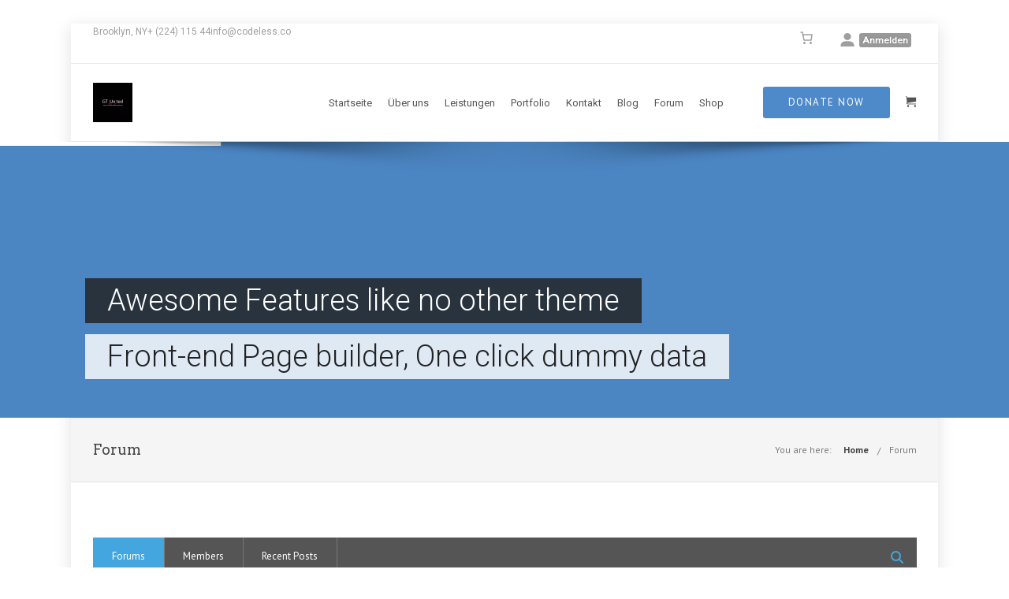

--- FILE ---
content_type: text/html; charset=UTF-8
request_url: https://gt-united.com/wp-admin/admin-ajax.php
body_size: 7053
content:
{"success":true,"message":"","transitions":{"basic":{"icon":"aspect_ratio","fade":{"notransition":{"title":"*clear* No Transition","speed":"10","in":{"o":1},"out":{"a":false,"o":1}},"fade":{"title":"*opacity* Fade In","in":{"o":0},"out":{"a":false}},"crossfade":{"title":"*opacity* Cross Fade","in":{"o":0}},"fadethroughdark":{"title":"*dark_mode* Via Dark","in":{"o":0},"out":{"a":false,"o":0},"p":"dark"},"fadethroughlight":{"title":"*light_mode* Via Light","in":{"o":0},"out":{"a":false,"o":0},"p":"light"},"fadethroughtransparent":{"title":"*grain* Via Transparent","in":{"o":0},"out":{"a":false,"o":0},"p":"transparent"},"slotfade-vertical":{"title":"*south* Gradient","in":{"o":0,"row":400}},"slotfade-horizontal":{"title":"*east* Gradient","in":{"o":0,"col":400}}},"slideover":{"slideoververtical":{"title":"*swap_vert* Auto Direction","in":{"y":"(100%)"},"out":{"a":false}},"slideoverhorizontal":{"title":"*swap_horiz* Auto Direction","in":{"x":"(100%)"},"out":{"a":false}},"slideoverup":{"title":"*north*","in":{"y":"100%"},"out":{"a":false}},"slideoverdown":{"title":"*south*","in":{"y":"-100%"},"out":{"a":false}},"slideoverleft":{"title":"*west*","in":{"x":"100%"},"out":{"a":false}},"slideoverright":{"title":"*east*","in":{"x":"-100%"},"out":{"a":false}}},"remove":{"slideremovevertical":{"title":"*swap_vert* Auto Direction","out":{"a":false,"y":"(-100%)"}},"slideremovehorizontal":{"title":"*swap_horiz* Auto Direction","out":{"a":false,"x":"(-100%)"}},"slideremoveup":{"title":"*north*","out":{"a":false,"y":"100%"}},"slideremovedown":{"title":"*south*","out":{"a":false,"y":"-100%"}},"slideremoveleft":{"title":"*west*","out":{"a":false,"x":"100%"}},"slideremoveright":{"title":"*east*","out":{"a":false,"x":"-100%"}}},"slideinout":{"slidevertical":{"title":"*swap_vert* Auto Direction","in":{"y":"(100%)"}},"slidehorizontal":{"title":"*swap_horiz* Auto Direction","in":{"x":"(100%)"}},"slideup":{"title":"*north*","in":{"y":"100%"}},"slidedown":{"title":"*south*","in":{"y":"-100%"}},"slideleft":{"title":"*west*","in":{"x":"100%"}},"slideright":{"title":"*east*","in":{"x":"-100%"}}},"slideinoutfadein":{"slidefadeinvertical":{"title":"*swap_vert* Auto Direction","in":{"o":0,"y":"(100%)"},"out":{"a":false}},"slidefadeinhorizontal":{"title":"*swap_horiz* Auto Direction","in":{"o":0,"x":"(100%)"},"out":{"a":false}},"fadefrombottom":{"title":"*north*","in":{"o":0,"y":"100%"},"out":{"a":false}},"fadefromtop":{"title":"*south*","in":{"o":0,"y":"-100%"},"out":{"a":false}},"fadefromright":{"title":"*west*","in":{"o":0,"x":"100%"},"out":{"a":false}},"fadefromleft":{"title":"*east*","in":{"o":0,"x":"100%"},"out":{"a":false}}},"slideinoutfadeinout":{"slidefadeinoutvertical":{"title":"*swap_vert* Auto Direction","in":{"o":0,"y":"(100%)"}},"slidefadeinouthorizontal":{"title":"*swap_horiz* Auto Direction","in":{"o":0,"x":"(100%)"}},"fadetotopfadefrombottom":{"title":"*north*","in":{"o":0,"y":"100%"}},"fadetobottomfadefromtop":{"title":"*south*","in":{"o":0,"y":"-100%"}},"fadetoleftfadefromright":{"title":"*west*","in":{"o":0,"x":"100%"}},"fadetorightfadefromleft":{"title":"*east*","in":{"o":0,"x":"100%"}}},"parallax":{"parallaxvertical":{"title":"*swap_vert* Auto Direction","in":{"y":"(100%)"},"out":{"a":false,"y":"(-60%)"}},"parallaxhorizontal":{"title":"*swap_horiz* Auto Direction","in":{"x":"(100%)"},"out":{"a":false,"x":"(-60%)"}},"parallaxtotop":{"title":"*north*","in":{"y":"100%"},"out":{"a":false,"y":"-60%"}},"parallaxtobottom":{"title":"*south*","in":{"y":"-100%"},"out":{"a":false,"y":"60%"}},"parallaxtoleft":{"title":"*west*","in":{"x":"100%"},"out":{"a":false,"x":"-60%"}},"parallaxtoright":{"title":"*east*","in":{"x":"-100%"},"out":{"a":false,"x":"60%"}}},"double":{"slidingoverlayvertical":{"title":"*swap_vert* Auto Direction","speed":"2000","in":{"y":"(100%)"},"e":"slidingoverlay"},"slidingoverlayhorizontal":{"title":"*swap_horiz* Auto Direction","speed":"2000","in":{"x":"(100%)"},"e":"slidingoverlay"},"slidingoverlayup":{"title":"*north*","in":{"y":"100%"},"speed":"2000","e":"slidingoverlay"},"slidingoverlaydown":{"title":"*south*","in":{"y":"-100%"},"speed":"2000","e":"slidingoverlay"},"slidingoverlayleft":{"title":"*west*","in":{"x":"100%"},"speed":"2000","e":"slidingoverlay"},"slidingoverlayright":{"title":"*east*","in":{"x":"-100%"},"speed":"2000","e":"slidingoverlay"}},"zoom":{"zoomin":{"title":"*add*","in":{"sx":"0.6","sy":"0.6","o":0},"out":{"a":false,"sx":"1.6","sy":"1.6","o":0}},"zoomout":{"title":"*remove*","in":{"sx":"1.6","sy":"1.6","o":-0.5,"e":"power0.inOut"},"out":{"a":false,"sx":"0.6","sy":"0.6","o":0}},"zoomind":{"title":"*add* Via Dark","p":"dark","in":{"sx":"0.6","sy":"0.6","o":0},"out":{"a":false,"sx":"1.6","sy":"1.6","o":0}},"zoomoutd":{"title":"*remove* Via Dark","p":"dark","in":{"sx":"1.6","sy":"1.6","o":-0.5,"e":"power0.inOut"},"out":{"a":false,"sx":"0.6","sy":"0.6","o":0}},"zoominl":{"title":"*add* Via Light","p":"light","in":{"sx":"0.6","sy":"0.6","o":0},"out":{"a":false,"sx":"1.6","sy":"1.6","o":0}},"zoomoutl":{"title":"*remove* Via Light","p":"light","in":{"sx":"1.6","sy":"1.6","o":-0.5,"e":"power0.inOut"},"out":{"a":false,"sx":"0.6","sy":"0.6","o":0}}},"zoomslidein":{"scaledownvertical":{"title":"*swap_vert* Auto Direction","in":{"y":"(100%)"},"out":{"a":false,"sx":"0.85","sy":"0.85","o":"1"}},"scaledownhorizontal":{"title":"*swap_horiz* Auto Direction","in":{"x":"(100%)"},"out":{"a":false,"sx":"0.85","sy":"0.85","o":"1"}},"scaledownfromtop":{"title":"*north*","in":{"y":"100%"},"out":{"a":false,"sx":"0.85","sy":"0.85","o":"1"}},"scaledownfrombottom":{"title":"*south*","in":{"y":"-100%"},"out":{"a":false,"sx":"0.85","sy":"0.85","o":"1"}},"scaledownfromleft":{"title":"*west*","in":{"x":"100%"},"out":{"a":false,"sx":"0.85","sy":"0.85","o":"1"}},"scaledownfromright":{"title":"*east*","in":{"x":"-100%"},"out":{"a":false,"sx":"0.85","sy":"0.85","o":"1"}}},"zoomslideout":{"scaleupvertical":{"title":"*swap_vert* Auto Direction","o":"outin","in":{"sx":"0.85","sy":"0.85","o":"0"},"out":{"a":false,"y":"(100%)","o":"1"}},"scaleuphorizontal":{"title":"*swap_horiz* Auto Direction","o":"outin","in":{"sx":"0.85","sy":"0.85","o":"0"},"out":{"a":false,"x":"(100%)","o":"1"}},"scaleupfromtop":{"title":"*north*","o":"outin","in":{"sx":"0.85","sy":"0.85","o":"0"},"out":{"a":false,"y":"-100%","o":"1"}},"scaleupfrombottom":{"title":"*south*","o":"outin","in":{"sx":"0.85","sy":"0.85","o":"0"},"out":{"a":false,"y":"100%","o":"1"}},"scaleupfromleft":{"title":"*west*","o":"outin","in":{"sx":"0.85","sy":"0.85","o":"0"},"out":{"a":false,"x":"-100%","o":"1"}},"scaleupfromright":{"title":"*east*","o":"outin","in":{"sx":"0.85","sy":"0.85","o":"0"},"out":{"a":false,"x":"100%","o":"1"}}},"filter":{"blurlight":{"title":"*blur_on* Blur 1x","filter":{"u":true,"b":"2","e":"default"},"in":{"o":"0","e":"power1.in","sx":"1.01","sy":"1.01"}},"blurlightcross":{"title":"*blur_on* Blur 2x","filter":{"u":true,"b":"4","e":"late2"},"in":{"o":"0","e":"power1.in","sx":"1.02","sy":"1.02"}},"blurstrong":{"title":"*blur_on* Blur 3x","filter":{"u":true,"b":"6","e":"late"},"in":{"o":"0","e":"power1.in","sx":"1.05","sy":"1.05"}},"blurstrongcross":{"title":"*blur_on* Blur 4x","filter":{"u":true,"b":"10","e":"late3"},"in":{"o":"0","e":"power1.in","sx":"1.1","sy":"1.1"}},"brightness":{"title":"*brightness_7* Bright 1x","filter":{"u":true,"h":"200","e":"late"},"in":{"o":"0","e":"power1.in"}},"brightnesscross":{"title":"*brightness_7* Bright 2x","filter":{"u":true,"h":"400","e":"late3"},"in":{"o":"0","e":"power1.in"}},"grayscale":{"title":"*compare* Grayscale 1x","filter":{"u":true,"g":"80","e":"late"},"in":{"o":"0","e":"power1.in"}},"grayscalecross":{"title":"*compare* Grayscale 2x","filter":{"u":true,"g":"100","e":"late2"},"in":{"o":"0","e":"power1.in"}},"sephia":{"title":"*camera_roll* Sephia 1x","filter":{"u":true,"s":"50","e":"late"},"in":{"o":"0","e":"power1.in"}},"sephiacross":{"title":"*camera_roll* Sephia 2x","filter":{"u":true,"s":"100","e":"late2"},"in":{"o":"0","e":"power1.in"}}},"effects":{"cube":{"title":"*view_in_ar* Cube Vert.","speed":"2000","in":{"o":0},"out":{"a":false},"d3":{"f":"cube","d":"vertical","z":"400","c":"#ccc","e":"power2.inOut","su":"true","smi":"0","sma":"1"}},"cube-r":{"title":"*view_in_ar* Cube Far Vert.","speed":"2000","in":{"o":0},"out":{"a":false},"d3":{"f":"cube","d":"vertical","z":"600","t":"40","c":"#ccc","e":"power2.inOut","su":"true"}},"cube-horizontal":{"title":"*view_in_ar* Cube Horiz.","speed":"2000","in":{"o":0},"out":{"a":false},"d3":{"f":"cube","d":"horizontal","z":"400","c":"#ccc","e":"power2.inOut","su":"true"}},"cube-r-horizontal":{"title":"*view_in_ar* Cube Far Horiz.","speed":"2000","in":{"o":0},"out":{"a":false},"d3":{"f":"cube","d":"horizontal","t":"-45","z":"450","c":"#ccc","e":"power2.inOut","su":"true"}},"incube":{"title":"*3d_rotation* Cube Inside Vert.","speed":"2000","in":{"o":0},"out":{"a":false},"d3":{"f":"incube","d":"vertical","z":"400","c":"#ccc","e":"power2.inOut"}},"incube-horizontal":{"title":"*3d_rotation* Cube Inside Horiz.","speed":"2000","in":{"o":0},"out":{"a":false},"d3":{"f":"incube","d":"horizontal","z":"400","c":"#ccc","e":"power2.inOut"}},"flyin":{"title":"*send* Fly Horiz.","speed":"2000","in":{"o":0},"out":{"a":false},"d3":{"f":"fly","d":"horizontal","z":"400","c":"#ccc","e":"power2.out","fdi":"1.5","fdo":"1.5","fz":"10","su":"true"}},"flyin-r":{"title":"*send* Fly Far Horiz.","speed":"2000","in":{"o":0},"out":{"a":false},"d3":{"f":"fly","d":"horizontal","z":"650","c":"#ccc","e":"power2.out","t":"20","fdi":"1.5","fdo":"1.5","fz":"10","su":"true"}},"flyin-vertical":{"title":"*send* Fly Vert.","speed":"2000","in":{"o":0},"out":{"a":false},"d3":{"f":"fly","d":"vertical","z":"400","c":"#ccc","e":"power2.out","fdi":"1.5","fdo":"1.5","fz":"10","su":"true"}},"flyin-vertical-r":{"title":"*send* Fly Far Vert.","speed":"2000","in":{"o":0},"out":{"a":false},"d3":{"f":"fly","d":"vertical","z":"700","c":"#ccc","e":"power2.out","t":"-40","fdi":"1.5","fdo":"1.5","fz":"10","su":"true"}},"turnoff":{"title":"*movie_creation* Clapper Horiz.","speed":"2000","in":{"o":0},"out":{"a":false},"d3":{"f":"turn","d":"horizontal","su":"true"}},"turnoff-b":{"title":"*movie_creation* Clapper Back Horiz.","speed":"2000","in":{"o":0},"out":{"a":false},"d3":{"f":"turn","d":"horizontal","e":"back.out","su":"true"}},"turnoff-vertical":{"title":"*movie_creation* Clapper Vert.","speed":"2000","in":{"o":0},"out":{"a":false},"d3":{"f":"turn","d":"vertical","su":"true"}},"turnoff-vertical-e":{"title":"*movie_creation* Clapper Bounce Vert.","speed":"2000","in":{"o":0},"out":{"a":false},"d3":{"f":"turn","d":"vertical","e":"BounceStrong","su":"true"}}}},"columns":{"icon":"view_week","slide":{"slotslide-horizontal":{"title":"*west* Uniform","in":{"x":"(100%)","m":true,"col":5},"f":"nodelay"},"slotslide-vhf":{"title":"*west* Flow","in":{"x":"(100%)","m":true,"col":5},"f":"slidebased"},"slotslide-vv":{"title":"*north* Flow","in":{"y":"(100%)","m":true,"col":5},"f":"slidebased"},"slotslide-h-dark":{"title":"*west* Via Dark","p":"dark","in":{"x":"(100%)","m":true,"col":5},"f":"nodelay"},"slotslide-vhfd":{"title":"*west* Flow Via Dark","p":"dark","in":{"x":"(100%)","m":true,"col":5},"f":"slidebased"},"slotslide-vvd":{"title":"*north* Flow Via Dark","p":"dark","in":{"y":"(100%)","m":true,"col":5},"f":"slidebased"},"slotslide-vvvd":{"title":"*swap_vert* Vary Via Dark","p":"dark","in":{"y":"[100%,-100%]","m":true,"col":8},"f":"slidebased"},"slotslide-vvv":{"title":"*swap_vert* Vary","in":{"y":"[100%,-100%]","m":true,"col":8},"f":"slidebased"}},"zoom":{"slotzoom-horizontal":{"title":"*blur_on* Blur","f":"nodelay","filter":{"u":true,"b":"2","e":"default"},"in":{"col":"6","e":"power2.inOut","m":"true","sx":"1.5","sy":"1.2","o":"0"}},"3dcurtain-horizontal":{"title":"*west* Mini PopUp","speed":"500","in":{"x":"(-50%)","sx":"0.7","sy":"0.7","o":"0","m":true,"col":6,"e":"power4.inOut"},"out":{"a":false},"f":"slidebased","d":"10"},"slotzoom-mixed":{"title":"*blur_on* Blur & Slide","f":"start","d":"50","filter":{"u":true,"b":"2","e":"default"},"in":{"col":"6","e":"power2.inOut","m":"true","x":"(-20%)","y":"(-20%)","sx":"1.5","sy":"1.5","o":"0"}},"slotzoom-randomcol":{"title":"*shuffle* Random","speed":"800","f":"random","d":"10","in":{"col":"7","e":"power2.inOut","r":"[-5,-3,-10,-5,-2,0,3,10,8,5]","m":"true","sx":"2","sy":"2","o":"0"}}},"curtain":{"curtain-1":{"title":"*east*","in":{"y":"(-100%)","col":5}},"curtain-2":{"title":"*west*","in":{"y":"(-100%)","col":5},"f":"end"},"curtain-3":{"title":"*west**east*","in":{"y":"(-100%)","col":5},"f":"center"},"curtain-4":{"title":"*east**west*","in":{"y":"(-100%)","col":5},"f":"edges"},"curtain-5":{"title":"*shuffle* Random","in":{"y":"(-100%)","col":5},"f":"random"},"curtain-6":{"title":"*swap_horiz* Auto Direction","in":{"y":"(-100%)","col":5},"f":"slidebased"}},"rotation":{"slotzoom-minrotatecol":{"title":"*rotate_left* Edge","speed":"1500","f":"center","d":"100","in":{"col":"7","e":"power2.inOut","r":"[10,6,3,0,-3,-6,-10]","m":"true","sx":"1.5","sy":"1.2","o":"0"}},"slotzoom-bigrotatecol":{"title":"*rotate_left* Strong Center","speed":"600","f":"center","d":"10","p":"light","in":{"col":"50","e":"power2.inOut","r":"10","sx":"1.5","sy":"1.5","o":"0"}},"motioncolrotatesv":{"title":"*north* Motion Blur","speed":"600","f":"random","d":"10","in":{"mou":true,"mo":"45","col":"20","e":"power2.inOut","r":"{-45,45}","sx":"0.8","sy":"0.8","o":"0","y":"(100%)"}},"motioncolrotatesh":{"title":"*west* Motion Blur","speed":"600","f":"slidebased","d":"10","in":{"mou":true,"mo":"45","col":"20","e":"power2.inOut","r":"{-45,45}","sx":"0.8","sy":"0.8","o":"0","x":"(100%)"}},"motioncolrotatehe":{"title":"*shuffle* Double Motion","speed":"1300","f":"edges","d":"15","in":{"mou":true,"mo":"35","col":"100","e":"sine.inOut","r":"180","o":"0","x":"{-20,20}","y":"{-20,20}"},"out":{"a":false}}},"effects":{"pullcols":{"title":"*bar_chart* Flow Vert.","speed":"900","f":"center","d":"20","in":{"col":"400","e":"power2.inOut","sx":"4","sy":"3","o":"0","y":"(100%)","m":"true"},"out":{"a":false,"col":"400","m":"true","y":"(-150%)","sx":"3","sy":"3","e":"power2.inOut"}},"papercutv":{"title":"*content_cut* Cut Horiz.","o":"outin","speed":"1500","f":"nodelay","in":{"e":"power2.out","y":"(15%)","x":"(-10%)","r":"20","sx":"0.7","sy":"0.7"},"out":{"a":false,"col":"2","e":"power2.inOut","x":"[-90%|170%]","y":"[(60%)|(130%)]","r":"[(-30)|(60)]","sx":"1.2","sy":"1.3"}},"switchcol":{"title":"*view_carousel* Switch Horiz.","speed":"1000","f":"center","d":"80","filter":{"u":true,"b":"3","e":"late2"},"in":{"col":"3","e":"power2.inOut","x":"[-100%|0|100%]","sx":"[1|0|1]","sy":"[1|0|1]","o":"0"}},"slotslide-vvv-3d":{"title":"*view_in_ar* Vary Vert.","speed":"2000","in":{"y":"[100%,-100%]","m":true,"col":8},"f":"edges","d":"35","d3":{"f":"cube","d":"horizontal","z":"450","t":"20","c":"#ccc","e":"power2.inOut","su":"true","smi":"0","sma":"0.5","sc":"#9e9e9e"}},"slotslide-vvv-3d2":{"title":"*view_in_ar* Vary Horiz.","speed":"2000","in":{"x":"[100%,-100%]","m":true,"col":8},"f":"edges","d":"35","d3":{"f":"cube","d":"vertical","z":"450","t":"20","c":"#ccc","e":"power2.inOut","su":"true","smi":"0","sma":"0.5","sc":"#9e9e9e"}},"switchcol3d":{"title":"*send*  Switch Horiz.","speed":"2000","f":"center","d":"80","filter":{"u":true,"b":"3","e":"late2"},"in":{"col":"3","e":"power2.inOut","x":"[-100%|0|100%]","sx":"[1|0|1]","sy":"[1|0|1]","o":"0"},"d3":{"f":"fly","d":"horizontal","z":"450","t":"20","c":"#ccc","e":"power2.inOut","su":"true","smi":"0","sma":"0.5","sc":"#9e9e9e"}}}},"rows":{"icon":"line_weight","slide":{"slotslide-vertical":{"title":"*north* Uniform","in":{"y":"(100%)","m":true,"row":5},"f":"nodelay"},"slotslide-hvf":{"title":"*north* Flow","in":{"y":"(100%)","m":true,"row":5},"f":"slidebased"},"slotslide-hhf":{"title":"*west* Flow","in":{"x":"(100%)","m":true,"row":5},"f":"slidebased"},"slotslide-hhh":{"title":"*swap_horiz* Vary","in":{"x":"[100%,-100%]","m":true,"row":8},"f":"slidebased"}},"zoom":{"slotzoom-vertical":{"title":"*blur_on* Blur","f":"nodelay","filter":{"u":true,"b":"2","e":"default"},"in":{"row":"6","e":"power2.inOut","m":"true","sx":"1.2","sy":"1.5","o":"0"}},"slotzoom-mixedv":{"title":"*blur_on* Blur & Slide","f":"start","d":"50","filter":{"u":true,"b":"2","e":"default"},"in":{"row":"6","e":"power2.inOut","m":"true","x":"(-20%)","y":"(-20%)","sx":"1.5","sy":"1.5","o":"0"}},"3dcurtain-vertical":{"title":"*north* Mini PopUp","speed":"500","in":{"y":"(-50%)","sx":"0.7","sy":"0.7","o":"0","m":true,"row":5,"e":"power4.inOut"},"out":{"a":false},"f":"slidebased","d":"10"}},"rotation":{"slotzoom-minrotaterow":{"title":"*rotate_left* Edge","speed":"1500","f":"center","d":"100","in":{"row":"7","e":"power2.inOut","r":"[10,6,3,0,-3,-6,-10]","m":"true","sx":"1.2","sy":"1.5","o":"0"}},"slotzoom-randomrow":{"title":"*shuffle* Random","speed":"800","f":"random","d":"10","in":{"row":"7","e":"power2.inOut","r":"[-5,-3,-10,-5,-2,0,3,10,8,5]","m":"true","sx":"2","sy":"2","o":"0"}},"slotzoom-bigrotaterow":{"title":"*rotate_left* Strong Center","speed":"600","f":"center","d":"10","p":"dark","in":{"row":"50","e":"power2.inOut","r":"10","sx":"1.5","sy":"1.5","o":"0"}},"motionrowrotatesh":{"title":"*west* Motion Blur","speed":"600","f":"random","d":"10","in":{"mou":true,"mo":"45","row":"20","e":"power2.inOut","r":"{-45,45}","sx":"0.8","sy":"0.8","o":"0","x":"(100%)"}},"motionrowrotatesv":{"title":"*north* Motion Blur","speed":"600","f":"slidebased","d":"10","in":{"mou":true,"mo":"45","row":"20","e":"power2.inOut","r":"{-45,45}","sx":"0.8","sy":"0.8","o":"0","y":"(100%)"}},"vmotion":{"title":"*shuffle* V Motion","speed":"1000","f":"edges","d":"10","in":{"mou":true,"mo":"35","row":"25","e":"sine.in","r":"{-40,40}","sx":"2","sy":"2","o":"0","y":"{-20,20}","x":"{-20,20}"},"out":{"a":false}}},"effects":{"pullrows":{"title":"*west* Flow Horiz.","speed":"900","f":"center","d":"20","in":{"row":"400","e":"power2.inOut","sx":"3","sy":"4","o":"0","x":"(100%)","m":"true"},"out":{"a":false,"row":"400","m":"true","x":"(-150%)","sx":"3","sy":"3","e":"power2.inOut"}},"papercut":{"title":"*content_cut* Cut Vert.","o":"outin","speed":"1500","f":"nodelay","in":{"e":"power2.out","x":"(15%)","y":"(-10%)","r":"20","sx":"0.7","sy":"0.7"},"out":{"a":false,"row":"2","e":"power2.inOut","x":"[(60%)|(130%)]","y":"[-90%|170%]","r":"[(-30)|(60)]","sx":"1.3","sy":"1.2"}},"switchrow":{"title":"*view_day* Switch Vert.","speed":"1000","f":"center","d":"80","filter":{"u":true,"b":"3","e":"late2"},"in":{"row":"3","e":"power2.inOut","y":"[-100%|0|100%]","sx":"[1|0|1]","sy":"[1|0|1]","o":"0"}},"slotslide-hhh-3d":{"title":"*view_in_ar* Vary Horiz.","speed":"2000","in":{"x":"[100%,-100%]","m":true,"row":8},"f":"edges","d":"35","d3":{"f":"cube","d":"horizontal","z":"450","t":"20","c":"#ccc","e":"power2.inOut","su":"true","smi":"0","sma":"0.5","sc":"#9e9e9e"}},"slotslide-hhh-3d2":{"title":"*view_in_ar* Vary Vert.","speed":"2000","in":{"y":"[100%,-100%]","m":true,"row":8},"f":"edges","d":"35","d3":{"f":"cube","d":"vertical","z":"450","t":"20","c":"#ccc","e":"power2.inOut","su":"true","smi":"0","sma":"0.5","sc":"#9e9e9e"}},"switchrow-3d":{"title":"*3d_rotation* Switch Vert.","speed":"2000","f":"center","d":"80","filter":{"u":true,"b":"3","e":"late2"},"in":{"row":"3","e":"power2.inOut","y":"[-100%|0|100%]","sx":"[1|0|1]","sy":"[1|0|1]","o":"0"},"d3":{"f":"incube","d":"vertical","z":"450","t":"20","c":"#ccc","e":"power2.inOut","su":"true","smi":"0","sma":"0.5","sc":"#9e9e9e"}}}},"boxes":{"icon":"apps","fade":{"boxfadedir0":{"title":"*north_west*","d":"10","in":{"o":0,"sx":1.1,"sy":1.1,"m":true,"row":6,"col":6},"out":{"a":false},"f":"oppslidebased"},"boxfadedir0d":{"title":"*north_west* Via Dark","p":"dark","d":"20","in":{"o":0,"sx":1.1,"sy":1.1,"m":true,"row":6,"col":6},"out":{"a":false},"f":"oppslidebased"},"boxfadedir1":{"title":"*zoom_out_map* Center","d":"15","in":{"o":0,"sx":"1.1","sy":"1.1","m":true,"row":30,"col":30},"out":{"a":false},"f":"center"},"boxfadedir1d":{"title":"*zoom_out_map* Center Via Dark","d":"15","p":"dark","in":{"o":0,"sx":"1.1","sy":"1.1","m":true,"row":30,"col":30},"out":{"a":false},"f":"center"},"boxfadedir2":{"title":"*crop_free* Edges","d":"15","in":{"o":0,"sx":"1.1","sy":"1.1","m":true,"row":30,"col":30},"out":{"a":false},"f":"edges"},"boxfadedir2d":{"title":"*crop_free* Edges Via Dark","d":"15","p":"dark","in":{"o":0,"sx":"1.1","sy":"1.1","m":true,"row":30,"col":30},"out":{"a":false},"f":"edges"}},"slide":{"boxslidehnm":{"title":"*west*","d":"20","f":"slidebased","in":{"o":"-0.5","x":"(15%)","sy":"0.8","sx":"0.8","row":5,"col":5},"out":{"o":"0.5","x":"(-15%)","sy":"0.8","sx":"0.8","row":5,"col":5}},"boxslidevnm":{"title":"*north*","d":"20","f":"slidebased","in":{"o":"-0.5","y":"(15%)","sy":"0.8","sx":"0.8","row":5,"col":5},"out":{"o":"0.5","y":"(-15%)","sy":"0.8","sx":"0.8","row":5,"col":5}},"boxslidehnmd":{"title":"*west* Via Dark","d":"20","p":"dark","f":"slidebased","in":{"o":"0","x":"(15%)","sy":"0.8","sx":"0.8","row":5,"col":5,"e":"power2.out"},"out":{"a":false,"o":"0","x":"(-15%)","sy":"0.8","sx":"0.8","row":5,"col":5,"e":"power2.in"}},"boxslidevnml":{"title":"*north* Via Light","d":"20","p":"light","f":"slidebased","in":{"o":"0","y":"(15%)","sy":"0.8","sx":"0.8","row":5,"col":5,"e":"power2.out"},"out":{"a":false,"o":"0","y":"(-15%)","sy":"0.8","sx":"0.8","row":5,"col":5,"e":"power2.in"}},"boxslideh":{"title":"*west* Mask","d":"20","in":{"o":0,"m":"true","x":"(100%)","sy":"2","sx":"2","row":5,"col":5},"f":"center"},"boxslidev":{"title":"*north* Mask","d":"20","in":{"o":0,"m":"true","y":"(100%)","sy":"2","sx":"2","row":5,"col":5},"f":"center"},"boxslidec":{"title":"*north_west* Cross","d":"20","f":"slidebased","in":{"o":"-0.5","y":"(15%)","x":"(15%)","sy":"0.8","sx":"0.8","row":5,"col":5},"out":{"a":false,"o":"0.5","y":"(-15%)","x":"(-15%)","sy":"0.8","sx":"0.8","row":5,"col":5}},"boxslidemask":{"title":"*north_west* Cross Mask","d":"20","in":{"o":0,"m":"true","y":"(50%)","x":"(50%)","sy":"2","sx":"2","row":5,"col":5},"f":"center"},"boxslidemotionh":{"title":"*west* Motion Blur","speed":"1000","in":{"o":"0","mou":true,"mo":"45","r":"{-100,100}","x":"(100%)","y":"{-100,100}","sx":"{0,2}","sy":"{0,2}","row":7,"col":7,"e":"power3.out"},"out":{"a":false},"f":"slidebased","d":"10"},"boxslidemotionv":{"title":"*north* Motion Blur","speed":"1000","in":{"o":"0","mou":true,"mo":"45","r":"{-100,100}","y":"(100%)","x":"{-100,100}","sx":"{0,2}","sy":"{0,2}","row":7,"col":7,"e":"power3.out"},"out":{"a":false},"f":"slidebased","d":"10"}},"zoom":{"boxslide":{"title":"*add* Simple","in":{"o":0,"sx":0,"sy":0,"row":5,"col":5},"out":{"a":false},"f":"nodelay"},"boxfade":{"title":"*shuffle* Random","in":{"o":0,"sx":1.1,"sy":1.1,"m":true,"row":5,"col":5},"out":{"a":false},"f":"random"},"boxzoomoutin":{"title":"*remove**add* Out In","d":"30","f":"center","in":{"o":0,"sx":1.2,"sy":1.2,"row":5,"col":5},"out":{"a":false,"o":0,"sx":0.5,"sy":0.5,"m":true,"row":5,"col":5}},"boxzoominout":{"title":"*add**remove* In Out","d":"30","f":"center","in":{"o":"-0.3","sx":0.5,"sy":0.5,"row":5,"col":5},"out":{"a":false,"o":0,"sx":1.3,"sy":1.3,"m":true,"row":5,"col":5}}},"rotation":{"boxrandomrotate":{"title":"*rotate_left* Scale & Fade","in":{"o":0,"r":"{-45,45}","sx":0,"sy":0,"row":5,"col":5},"out":{"a":false},"f":"random"},"spiralrotate":{"title":"*wifi_protected_setup* Spiral","speed":"1300","in":{"o":0,"r":"120","x":"{-20,20}","y":"{-20,20}","sx":10,"sy":10,"row":5,"col":5,"e":"expo.inOut"},"out":{"a":false},"f":"slidebased","d":"20"}},"circle":{"edgetocenterbox":{"title":"*crop_free* Edge Big","f":"edges","d":"15","speed":"1000","in":{"o":0,"r":"[-10|10]","sx":"0.1","sy":"0.1","row":8,"col":8,"x":"[-10|10]","y":"[-10|10]"}},"centertoedgebox":{"title":"*zoom_out_map* Center Big","f":"center","d":"15","speed":"1000","in":{"o":0,"r":"[-10|10]","sx":"0.1","sy":"0.1","row":8,"col":8,"x":"[-10|10]","y":"[-10|10]"}},"edgetocenterboxst":{"title":"*crop_free* Edge Small","f":"edges","d":"15","speed":"1000","in":{"o":0,"r":"[-10|10]","sx":"0.1","sy":"0.1","row":20,"col":20,"x":"[-10|10]","y":"[-10|10]"}},"centertoedgeboxst":{"title":"*zoom_out_map* Center Small","f":"center","d":"15","speed":"1000","in":{"o":0,"r":"[-10|10]","sx":"0.1","sy":"0.1","row":20,"col":20,"x":"[-10|10]","y":"[-10|10]"}}},"effects":{"rainv":{"title":"*east* Rain","speed":"910","f":"start","d":"20","in":{"col":"100","row":"10","e":"power3.Out","sx":"2","sy":"2","o":"0","y":"{-200,200}"}},"push":{"title":"*south* Rain","speed":"910","f":"start","d":"20","in":{"col":"10","row":"100","e":"power3.Out","sx":"2","sy":"2","o":"0","x":"{-200,200}"}},"crystal":{"title":"*widgets* Crystal","f":"random","d":"40","p":"light","speed":"1000","in":{"o":0,"sx":"5","r":"[(180)|(-180)|(90)|(-90)|(270)|(-270)]","sy":"5","row":30,"col":30,"x":"{-10|100}","y":"{-50|50}","e":"power2.out"},"out":{"a":false,"e":"power2.in","o":0,"sx":"6","r":"[(-180)|(180)|(-90)|(90)|(-270)|(270)]","sy":"6","row":30,"col":30,"x":"{-50|50}","y":"{-50|50}"}},"dreamin":{"title":"*cloud_queue* Dream In","f":"edges","d":"10","speed":"910","in":{"o":0,"sx":"4","sy":"4","row":20,"col":20,"x":"[-10|10]","y":"[-10|10]"}},"dreamout":{"title":"*cloud_queue* Dream Out","f":"center","d":"10","speed":"910","in":{"o":0,"sx":"4","sy":"4","row":20,"col":20,"x":"[-10|10]","y":"[-10|10]"}},"bfrot":{"title":"*window* 4 Edge Cut","f":"start","d":"40","filter":{"u":true,"b":"3","e":"default"},"in":{"o":0,"e":"power2.inOut","x":"[-100%|-100%|100%|100%]","y":"[-20%|20%|-20%|20%]","r":"[-20|20|-20|20]","sx":0.5,"sy":0.5,"row":2,"col":2},"out":{"a":false,"e":"power2.inOut","o":0,"x":"[5%|5%|-5%|-5%]","y":"[4%|-4%|4%|-4%]","sx":0.8,"sy":0.8,"row":2,"col":2}},"mosaic":{"title":"*view_comfy* Mosaic","speed":"1500","f":"edges","d":"20","in":{"col":"17","row":"17","e":"power2.inOut","r":"[20,10,8,5,2,1,2,-1,-2,-5,-8,-10,-20]","x":"[20,10,8,5,2,1,2,-1,-2,-5,-8,-10,-20]","y":"[20,10,8,5,2,1,2,-1,-2,-5,-8,-10,-20]","m":"true","sx":"[8,7,6,4,3,2,1.3,2,3,4,6,7,8]","sy":"[8,7,6,4,3,2,1.3,2,3,4,6,7,8]","o":"0"},"out":{"a":false,"o":"0"}},"switch":{"title":"*repeat* Switch","speed":"1000","f":"center","d":"80","filter":{"u":true,"b":"3","e":"late2"},"in":{"col":"3","row":"3","e":"power2.inOut","x":"[-100%|0|100%]","sx":"[1|0|1]","sy":"[1|0|1]","o":"0"}},"switchrot":{"title":"*repeat* Switch & Rotate","speed":"800","f":"start","d":"40","in":{"col":"3","row":"3","r":"[(-180)|0|(180)]","e":"back.out","x":"[-100%|0|100%]","sx":"[1|0|1]","sy":"[1|0|1]","o":"0"},"out":{"a":false,"col":"3","row":"3","r":"[(-180)|0|(180)]","e":"power3.inOut","x":"[100%|0|-100%]","sx":"[1|0.5|1]","sy":"[1|0.5|1]","o":"1"}},"boxslidehnm3d":{"title":"*view_in_ar* Slide Horiz.","d":"50","f":"edges","in":{"o":"-0.5","x":"(15%)","sy":"0.8","sx":"0.8","row":5,"col":5},"out":{"o":"0.5","x":"(-15%)","sy":"0.8","sx":"0.8","row":5,"col":5},"d3":{"f":"cube","d":"horizontal","z":"450","t":"20","c":"#ccc","e":"power2.inOut","su":"true","smi":"0","sma":"0.5","sc":"#9e9e9e"}},"rainv3d":{"title":"*view_in_ar* Rain Vert.","speed":"1210","f":"start","d":"20","in":{"col":"100","row":"10","e":"power3.Out","sx":"2","sy":"2","o":"0","y":"{-200,200}"},"d3":{"f":"cube","d":"vertical","z":"450","t":"20","c":"#ccc","e":"power2.inOut","su":"true","smi":"0","sma":"0.5","sc":"#9e9e9e"}},"push3d":{"title":"*view_in_ar* Rain Horiz.","speed":"1210","f":"start","d":"20","in":{"col":"10","row":"100","e":"power3.Out","sx":"2","sy":"2","o":"0","x":"{-200,200}"},"d3":{"f":"cube","d":"horizontal","z":"450","t":"20","c":"#ccc","e":"power2.inOut","su":"true","smi":"0","sma":"0.5","sc":"#9e9e9e"}},"crystal3d":{"title":"*view_in_ar* Crystal","f":"random","d":"40","speed":"1200","in":{"o":0,"sx":"5","r":"[(180)|(-180)|(90)|(-90)|(270)|(-270)]","sy":"5","row":30,"col":30,"x":"{-10|100}","y":"{-50|50}","e":"power2.out"},"out":{"a":false,"e":"power2.in","o":0,"sx":"6","r":"[(-180)|(180)|(-90)|(90)|(-270)|(270)]","sy":"6","row":30,"col":30,"x":"{-50|50}","y":"{-50|50}"},"d3":{"f":"cube","d":"vertical","z":"450","t":"-20","c":"#ccc","e":"back.out","su":"true","smi":"0","sma":"1"}},"dreamin3d":{"title":"*3d_rotation* Dream In","f":"edges","d":"30","speed":"1210","in":{"o":0,"sx":"4","sy":"4","row":20,"col":20,"x":"[-10|10]","y":"[-10|10]"},"d3":{"f":"incube","d":"vertical","z":"450","t":"30","c":"#ccc","e":"power2.inOut"}},"bfrot3d":{"title":"*view_in_ar* 4 Edge Cut","f":"start","d":"40","speed":"1200","filter":{"u":true,"b":"3","e":"default"},"in":{"o":0,"e":"power2.inOut","x":"[-100%|-100%|100%|100%]","y":"[-20%|20%|-20%|20%]","r":"[-20|20|-20|20]","sx":0.5,"sy":0.5,"row":2,"col":2},"out":{"a":false,"e":"power2.inOut","o":0,"x":"[5%|5%|-5%|-5%]","y":"[4%|-4%|4%|-4%]","sx":0.8,"sy":0.8,"row":2,"col":2},"d3":{"f":"cube","d":"horizontal","z":"450","t":"20","c":"#ccc","e":"power2.inOut","su":"true","smi":"0","sma":"0.5","sc":"#9e9e9e"}},"mosaic3d":{"title":"*view_in_ar* Mosaic","speed":"1200","f":"edges","d":"20","in":{"col":"17","row":"17","e":"power2.inOut","r":"[20,10,8,5,2,1,2,-1,-2,-5,-8,-10,-20]","x":"[20,10,8,5,2,1,2,-1,-2,-5,-8,-10,-20]","y":"[20,10,8,5,2,1,2,-1,-2,-5,-8,-10,-20]","m":"true","sx":"[8,7,6,4,3,2,1.3,2,3,4,6,7,8]","sy":"[8,7,6,4,3,2,1.3,2,3,4,6,7,8]","o":"0"},"out":{"a":false,"o":"0"},"d3":{"f":"cube","d":"horizontal","z":"450","t":"20","c":"#ccc","e":"power2.inOut","su":"true","smi":"0","sma":"0.5","sc":"#9e9e9e"}},"switch3d":{"title":"*view_in_ar* Switch","speed":"1200","f":"center","d":"80","in":{"col":"3","row":"3","e":"power2.inOut","x":"[-100%|0|100%]","sx":"[1|0|1]","sy":"[1|0|1]","o":"0"},"d3":{"f":"cube","d":"horizontal","z":"450","t":"20","c":"#ccc","e":"power2.inOut","su":"true","smi":"0","sma":"0.5","sc":"#9e9e9e"}},"switchrot3d":{"title":"*view_in_ar* Switch & Rotate","speed":"1200","f":"start","d":"40","in":{"col":"3","row":"3","r":"[(-180)|0|(180)]","e":"back.out","x":"[-100%|0|100%]","sx":"[1|0|1]","sy":"[1|0|1]","o":"0"},"out":{"a":false,"col":"3","row":"3","r":"[(-180)|0|(180)]","e":"power3.inOut","x":"[100%|0|-100%]","sx":"[1|0.5|1]","sy":"[1|0.5|1]","o":"1"},"d3":{"f":"cube","d":"horizontal","z":"450","t":"20","c":"#ccc","e":"power2.inOut","su":"true","smi":"0","sma":"0.5","sc":"#9e9e9e"}},"puzzle":{"title":"*extension* Puzzle","speed":"1000","in":{"o":"0","mou":true,"mo":"35","r":"{-100,100}","x":"{-100,100}","y":"{-100,100}","sx":"{0,2}","sy":"{0,2}","row":7,"col":7,"e":"power3.out"},"out":{"a":false},"f":"random","d":"10"},"cometogether":{"title":"*rotate_left* Come Together","speed":"800","in":{"o":"0","mou":true,"mo":"60","r":"{-60,60}","sx":"4","sy":"0","row":2,"col":12,"e":"back.out"},"out":{"a":false},"f":"edges","d":"12"},"getfocus":{"title":"*center_focus_strong* Get Focus","speed":"1000","in":{"o":"0","mou":true,"mo":"70","r":"{-40,40}","sx":"2","sy":"2","x":"{-20,20}","y":"{-20,20}","row":10,"col":10,"e":"circ.in"},"out":{"a":false},"f":"edges","d":"15"},"waves":{"title":"*waves* Ripples","speed":"1000","in":{"o":"0","mou":true,"mo":"70","r":"{-40,40}","sx":"2","sy":"2","x":"{-20,20}","y":"{-20,20}","row":20,"col":20,"e":"elastic.out"},"out":{"a":false},"f":"center","d":"15"},"wavesbig":{"title":"*waves* Double Ripples","speed":"1000","in":{"o":"0","r":"{-40,40}","sx":"2","sy":"2","x":"{-20,20}","y":"{-20,20}","row":20,"col":20,"e":"bounce.in"},"out":{"a":false},"f":"center","d":"15"},"wavesmiddle":{"title":"*waves* Bounced Ripples","speed":"1000","mou":true,"mo":"40","in":{"o":"0","r":"[-10|10|-20|20|-30|30]","sx":"[2|4]","sy":"[2|4]","x":"[-10|10|-20|20|-30|30]","y":"[-10|10|-20|20|-30|30]","row":20,"col":20,"e":"BounceExtrem"},"out":{"a":false},"f":"center","d":"15"}}},"random":{"icon":"shuffle","noSubLevel":"true","rndany":{"title":"*done_all* Random All","random":"true","rndmain":"all"},"rndbasic":{"title":"*aspect_ratio* Random Base","random":"true","rndmain":"basic"},"rndrow":{"title":"*line_weight* Random Row","random":"true","rndmain":"rows"},"rndcolumns":{"title":"*view_week* Random Column","random":"true","rndmain":"columns"},"rndboxes":{"title":"*apps* Random Box","random":"true","rndmain":"boxes"},"rndfade":{"title":"*opacity* Random Fade","random":"true","rndmain":"all","rndgrp":"fade"},"rndslide":{"title":"*open_with* Random Slide","random":"true","rndmain":"all","rndgrp":"slide,curtain,slideover,remove,slideinout,slideinoutfadein,slideinoutfadeinout,parallax,double"},"rndzoom":{"title":"*add* Random Zoom","random":"true","rndmain":"all","rndgrp":"zoom,zoomslidein,zoomslideout"},"rndrotation":{"title":"*rotate_left* Random Rotation","random":"true","rndmain":"all","rndgrp":"rotation"},"rndeffects":{"title":"*3d_rotation* Random Effects","random":"true","rndmain":"all","rndgrp":"effects,circle,filter"}}}}

--- FILE ---
content_type: text/css
request_url: https://gt-united.com/wp-content/plugins/woocommerce-germanized/build/style-mini-cart.css?ver=3.16.5
body_size: 20
content:
ul.wc-block-components-product-details li[class*=wc-block-components-product-details__gzd-] .wc-block-components-product-details__name{display:none}ul.wc-block-components-product-details li[class*=wc-block-components-product-details__gzd-] .wc-block-components-product-details__value{font-size:.8rem;color:#757575}.wc-gzd-small-business-info{font-size:.8rem;color:#757575}.wc-gzd-unit-price{font-weight:normal;font-size:.8rem;color:#757575}.wc-gzd-unit-price .wc-block-components-product-details__name{display:none}ul.wc-block-components-product-details li.wc-block-components-product-details__gzd-unit-price{display:none !important}ul.wc-block-components-product-details li.wc-not-gzd-summary-item-first{margin-top:1em}.wc-block-components-totals-item__description{display:none !important}


--- FILE ---
content_type: application/x-javascript
request_url: https://gt-united.com/wp-content/uploads/wpforo/assets/phrases.js?ver=2.3.3.e10ee0257b3fb509ddd5138d9009e524
body_size: 14539
content:
window.wpforo_phrases = {"%s and %s liked":"%s und %s gef\u00e4llt das","%s liked":"%s gef\u00e4llt das","%s, %s and %s liked":"%s, %s und %s gef\u00e4llt das","%s, %s, %s and %d people liked":"%s, %s, %s und %d weiteren Personen gef\u00e4llt das","aol im":"AOL IM","about me":"\u00dcber mich","access add error":"Zugriffsfehler beim Hinzuf\u00fcgen","access delete error":"Zugriffsfehler beim L\u00f6schen","access edit error":"Zugriffsfehler beim Bearbeiten","access successfully deleted":"Zugriff erfolgreich gel\u00f6scht","account":"Benutzerkonto","activity":"Aktivit\u00e4t","add topic error: no forum selected":"Fehler beim Erstellen des Themas: Kein Forum ausgew\u00e4hlt","add a comment":"Kommentar hinzuf\u00fcgen","add topic":"Thema hinzuf\u00fcgen","all checked topics successfully deleted":"Alle markierten Themen wurden erfolgreich gel\u00f6scht","answer":"Antwort","answer to":"Antwort auf","answers":"Antworten","any date":"Jedes Datum","ascending order":"Aufsteigende Sortierung","attach file:":"Datei anh\u00e4ngen:","avatar":"Avatar","can\\'t add forum":"Forum kann nicht hinzugef\u00fcgt werden","can\\'t add new language":"Neue Sprache kann nicht hinzugef\u00fcgt werden","can\\'t delete this usergroup":"Kann diese Benutzergruppe nicht l\u00f6schen","can\\'t send confirmation email":"Kann Best\u00e4tigungsmail nicht senden","can\\'t send report email":"Kann Melde-E-Mail nicht senden","can\\'t subscribe to this item":"Kann dieses Element nicht abonnieren","can\\'t write a post: this topic is closed":"Keine weiteren Beitr\u00e4ge m\u00f6glich: Thema geschlossen","can`t upload file":"Kann Datei nicht hochladen","cannot update forum hierarchy":"Kann Forumshierarchie nicht aktualisieren","cannot update post data":"Beitragsdaten k\u00f6nnen nicht aktualisiert werden","change password":"Passwort \u00e4ndern","choose target forum":"Ziel-Forum w\u00e4hlen","comments":"Kommentare","confirm my subscription":"Best\u00e4tige mein Abonnement","could not be unsubscribe from this item":"Dieses Element konnte nicht abbestellt werden","date":"Datum","delete":"L\u00f6schen","descending order":"Absteigende Sortierung","display name":"Angezeigter Name","edit":"Bearbeiten","edited: ":"Bearbeitet: ","email":"E-Mail","email address exists. please insert another.":"E-Mail-Adresse existiert bereits. Bitte gebe eine andere an.","enter title here":"Titel hier eingeben","error: forum is not found":"Fehler: Forum nicht gefunden","error: no topic selected":"Fehler: Kein Thema ausgew\u00e4hlt","error: topic is not found":"Fehler: Thema nicht gefunden","error: please insert some text to report.":"Fehler: Bitte gebe einen Text ein, der gemeldet werden soll.","facebook":"Facebook","failed to write file to disk":"Fehler beim Schreiben der Datei auf Festplatte","features successfully updated":"Funktionen erfolgreich aktualisiert","features successfully updated, but previous value not changed":"Funktionen erfolgreich aktualisiert, aber vorherige Werte nicht ge\u00e4ndert","file type is not allowed":"Dateityp ist nicht zugelassen","file upload stopped by extension":"Datei-Upload wurde durch Erweiterung gestoppt","find posts by user":"Finde Beitr\u00e4ge nach Benutzer","find topics started by user":"Finde Themen, die durch einen Benutzer er\u00f6ffnet wurden Benutzer","first post and replies":"Erster Beitrag und Antworten","forum":"Forum","forum - login":"Forum - Login","forum - page not found":"Forum - Seite nicht gefunden","forum - registration":"Forum - Registrierung","forum base url successfully updated":"Foren-Basis-URL erfolgreich aktualisiert","forum home":"Forum-Startseite","forum members":"Forumsmitglieder","forum profile":"Forumsprofil","forum rss feed":"Forum RSS Feed","forum statistics":"Forums-Statistiken","forum deleting error":"Fehler beim L\u00f6schen des Forums","forum hierarchy successfully updated":"Foren-Hierarchie erfolgreich aktualisiert","forum is empty":"Forum ist leer","forum is successfully merged":"Die Foren wurde erfolgreich zusammengef\u00fchrt","forum merging error":"Fehler beim Zusammenf\u00fchren der Foren","forum options successfully updated":"Foums-Einstellungen erfolgreich aktualisiert","forum options successfully updated, but previous value not changed":"Forums-Einstellungen erfolgreich aktualisiert, aber vorherige Werte nicht ge\u00e4ndert","forum successfully updated":"Forum erfolgreich aktualisiert","forum update error":"Fehler beim Aktualisieren des Forums","forums":"Foren","general options successfully updated":"Allgemeine Einstellungen erfolgreich aktualisiert","group":"Gruppe","google+":"Google+","guest":"Gast","icq":"ICQ","illegal character in username.":"Unzul\u00e4ssiges Zeichen im Benutzernamen.","insert member name or email":"Gebe Name oder Email ein","insert your email address.":"Gebe deine E-Mail-Adresse an.","invalid email address":"Ung\u00fcltige E-Mail-Adresse","invalid request!":"Ung\u00fcltige Anfrage!","joined":"Beigetreten","last 24 hours":"Letzte 24 Stunden","last 3 months":"Letzte 3 Monate","last 6 months":"Letzte 6 Monate","last active":"Zuletzt aktiv","last month":"Letzter Monat","last post":"Letzter Beitrag","last post info":"Info letzter Beitrag","last week":"Letzte Woche","last year ago":"Letztes Jahr","last post by %s":"Letzter Beitrag von %s","latest post":"Letzter Beitrag","leave a reply":"Hinterlasse eine Antwort","length must be between 3 characters and 15 characters.":"Die L\u00e4nge muss zwischen 3 und 15 Zeichen sein.","liked":"Gef\u00e4llt","location":"Ort","login":"Anmelden","logout":"Abmelden","lost your password?":"Passwort vergessen?","msn":"MSN","maximum allowed file size is":"Maximal erlaubte Dateigr\u00f6\u00dfe","member activity":"Mitgliedsaktivit\u00e4t","member information":"Mitgliedsinformation","member rating":"Mitgliedsrang","member rating badge":"Mitglieds-Rangabzeichen","member options successfully updated":"Mitglieder-Einstellungen erfolgreich aktualisiert","member options successfully updated, but previous value not changed":"Mitgliedseinstellungen erfolgreich aktualisiert, aber vorherige Werte nicht ge\u00e4ndert","members":"Mitglieder","members not found":"Keine Mitglieder gefunden","message has been sent":"Nachricht wurde gesendet","messages":"Nachrichten","missing a temporary folder":"Tempor\u00e4ren Ordner nicht gefunden","move":"Verschieben","move topic":"Thema verschieben","must be minimum 6 characters.":"Mindestens 6 Zeichen erforderlich.","my profile":"Mein Profil","new language successfully added and changed wpforo language to new language":"Neue Sprache erfolgreich hinzugef\u00fcgt und wpForo-Sprache in neue Sprache ge\u00e4ndert","no posts found for update":"Keine Beitr\u00e4ge zum Aktualisieren gefunden","no activity found for this member.":"Keine Aktivit\u00e4t dieses Mitglieds gefunden.","no file was uploaded":"Es wurde keine Datei hochgeladen","no forums were found here.":"Oh schade! Hier wurde kein Forum gefunden.","no online members at the moment":"Im Moment sind keine Mitglieder online","no subscriptions found for this member.":"Keine Abonnements dieses Mitglieds gefunden.","no topics were found here":"Hier wurden keine Themen gefunden","occupation":"Beruf","offline":"Offline","online":"Online","oops! the page you requested was not found!":"Oops! Die aufgerufene Seite wurde nicht gefunden!","our newest member":"Unser neuestes Mitglied","page":"Seite","password":"Passwort","password length must be between 6 characters and 20 characters.":"Die Passwortl\u00e4nge muss zwischen 6 und 20 Zeichen sein.","password mismatch.":"Passw\u00f6rter verschieden.","permission denied":"Zugang verweigert","permission denied for add forum":"Berechtigung zum Hinzuf\u00fcgen eines Forums verweigert","permission denied for delete forum":"Berechtigung zum L\u00f6schen eines Forums verweigert","permission denied for edit forum":"Berechtigung zum Bearbeiten eines Forums verweigert","permission denied for this action":"Die Berechtigung f\u00fcr diese Aktion wurde verweigert","phrase add error":"Fehler beim Hinzuf\u00fcgen der Phrase","phrase adding error":"Fehler beim Hinzuf\u00fcgen der Phrase","phrase successfully added":"Phrase erfolgreich hinzugef\u00fcgt","phrase successfully updates":"Phrase erfolgreich aktualisiert","phrase update error":"Fehler bei der Aktualisierung der Phrase","please %s or %s":"Bitte %s oder %s","please insert required fields!":"Pflichtfelder bitte ausf\u00fcllen!","post title":"Beitragstitel","post delete error":"Fehler beim L\u00f6schen des Beitrags","post link":"Beitragslink","post options successfully updated":"Beitragseinstellungen erfolgreich aktualisiert","post options successfully updated, but previous value not changed":"Beitragseinstellungen erfolgreich aktualisiert, aber vorherige Werte nicht ge\u00e4ndert","posted":"Ver\u00f6ffentlicht","posted by":"Ver\u00f6ffentlicht von","posts":"Beitr\u00e4ge","powered by":"Powered by","question comments":"Kommentare zur Frage","questions":"Fragen","quote":"Zitat","re":"RE","reply:":"ANTWORT:","rss":"RSS","rating":"Rang","rating badge":"Rangabzeichen","received likes":"Erhaltene Likes","recent questions":"Aktuelle Fragen","recent topics":"Aktuelle Themen","register":"Registrieren","registered date":"Registrierungsdatum","registration error":"Fehler bei der Registrierung","relevancy":"Relevanz","remember me":"Erinnere dich an mich","replies":"Antworten","replies not found":"Keine Antworten gefunden","reply":"Antwort","reply request error":"Fehler beim Antworten","report":"Melden","report to administration":"Melden an Adminstration","result info":"Info \u00fcber das Ergebnis","save":"Speichern","save changes":"\u00c4nderungen speichern","search":"Suche","search entire posts":"Suche in allen Beitr\u00e4gen","search phrase":"Suche in Phrasen","search titles only":"Suche nur in Titeln","search type":"Suchtyp","search in forums":"Suche in Foren","search in date period":"Suche im Zeitraum","search result for":"Suchergebnis f\u00fcr","search...":"Suche...","select page":"Seite ausw\u00e4hlen","send report":"Meldung senden","set topic sticky":"Thema oben anpinnen","shop account":"Shop-Konto","sign in":"Anmelden","signature":"Signatur","site profile":"Seiten-Profil","skype":"Skype","social networks":"Soziale Netzwerke","something wrong with profile data.":"Mit den Profildaten stimmt etwas nicht.","sorry, something is wrong with your data.":"Sorry, something is wrong with your data.","sort search results by":"Sortiere Suchergebnisse nach","specify avatar by url":"Avatar \u00fcber die URL angeben","subforums":"Unterforen","subscribe for new replies":"Neue Antworten abonnieren","subscribe for new topics":"Neue Themen abonnieren","subscribe options successfully updated":"Abonnement-Einstellungen erfolgreich aktualisiert","subscribe options successfully updated, but previous value not changed":"Abonnement-Einstellungen erfolgreich aktualisiert, aber vorherige Werte nicht ge\u00e4ndert","subscriptions":"Abonnements","success!":"Erfolg!","success! thank you. please check your email and click confirmation link below to complete this step.":"Erfolg! Vielen Dank. Bitte \u00fcberpr\u00fcfe deine E-Mails und klicke auf den unten stehenden Best\u00e4tigungslink, um diesen Schritt abzuschlie\u00dfen.","successfully updated":"Erfolgreich aktualisiert","successfully voted":"Erfolgreich abgestimmt","the uploaded file exceeds the max_file_size directive that was specified in the html form":"Die hochzuladende Datei \u00fcberschreitet die Einstellung MAX_FILE_SIZE, die definiert wurde","the uploaded file exceeds the upload_max_filesize directive in php.ini":"Die hochzuladende Datei \u00fcberschreitet die Einstellung upload_max_filesize der php.ini","the uploaded file size is too big":"Die hochzuladende Datei ist zu gro\u00df","the uploaded file was only partially uploaded":"Die hochzuladende Datei wurde nur teilweise hochgeladen","theme options successfully updated":"Theme-Einstellungen erfolgreich aktualisiert","this email address is already registered. please insert another.":"Diese E-Mail-Adresse ist bereits registriert. Benutze bitte eine andere.","this post successfully deleted":"Beitrag erfolgreich gel\u00f6scht","this post successfully edited":"Beitrag erfolgreich bearbeitet","this topic successfully deleted":"Thema erfolgreich gel\u00f6scht","timezone":"Zeitzone","title":"Titel","topic move error":"Fehler beim Verschieben des Themas","topic rss feed":"Themen-RSS-Feed","topic title":"Titel des Themas","topic add error":"Fehler beim Hinzuf\u00fcgen des Themas","topic delete error":"Fehler beim L\u00f6schen des Themas","topic edit error":"Fehler beim Bearbeiten des Themas","topic not found.":"Thema nicht gefunden.","topic successfully moved":"Thema erfolgreich verschoben","topic successfully updated":"Thema erfolgreich aktualisiert","topics":"Themen","topics delete error":"Fehler beim L\u00f6schen des Themas","x.com":"X.com","unknown upload error":"Unbekannter Upload-Fehler","unsubscribe":"Abonnement entfernen","upload an avatar":"Avatar hochladen","use comments to ask for more information or suggest improvements. avoid answering questions in comments.":"Benutze Kommentare, um nach mehr Informationen zu fragen oder um Verbesserungen vorzuschlagen. Vermeide es, Fragen in Kommentaren zu beantworten.","user":"Benutzer","user group":"Benutzergruppe","user delete error":"Fehler beim L\u00f6schen des Benutzers","user group add error":"Fehler beim Hinzuf\u00fcgen der Benutzergruppe","user group edit error":"Fehler beim Bearbeiten der Benutzergruppe","user group successfully added":"Benutzergruppe erfolgreich hinzugef\u00fcgt","user group successfully edited":"Benutzergruppe erfolgreich bearbeitet","user successfully deleted from wpforo":"Benutzer erfolgreich aus wpForo gel\u00f6scht","usergroup has been successfully deleted.":"Benutzergruppe wurde erfolgreich gel\u00f6scht.","usergroup has been successfully deleted. all users of this usergroup have been moved to the usergroup you\\'ve chosen":"Die Benutzergruppe wurde erfolgreich gel\u00f6scht. Alle Benutzer wurden in die gew\u00e4hlte Gruppe verschoben","username":"Benutzername","username exists. please insert another.":"Benutzername existiert bereits. Bitte benutze einen anderen Namen.","username is missed.":"Benutzername fehlt.","username length must be between 3 characters and 15 characters.":"Der Benutzername muss zwischen 3 und 15 Zeichen lang sein.","view entire post":"Gesamten Beitrag ansehen","view the latest post":"Letzten Beitrag ansehen","views":"Ansichten","votes":"Bewertungen","website":"Webseite","welcome to our community!":"Willkommen in unserer Community!","wordpress avatar system":"Wordpress Avatar-System","working":"Arbeitet","write message":"Schreibe Nachricht","wrong post data":"Falsche Beitragsdaten","yahoo":"Yahoo","you":"Du","you are already voted this post":"Du hast bereits f\u00fcr diesen Beitrag abgestimmt","you can go to %s page or search here":"Besuche die Seite %s oder Suche hier","you have been successfully subscribed":"Dein Abonnement wurde erfolgreich eingetragen","you have been successfully unsubscribed":"Dein Abonnement wurde erfolgreich entfernt","you have no permission to edit this topic":"Du hast keine Berechtigung zum Bearbeiten des Themas","you don\\'t have permission to create post in this forum":"Du hast keine Berechtigung, einen Beitrag in diesem Forum zu schreiben","you don\\'t have permission to create topic into this forum":"Du hast keine Berechtigung, ein Thema in diesem Forum zu schreiben","you don\\'t have permission to delete post from this forum":"Du hast keine Berechtigung, den Beitrag in diesem Forum zu l\u00f6schen","you don\\'t have permission to delete topic from this forum":"Du hast keine Berechtigung, ein Thema aus diesem Forum zu l\u00f6schen","you don\\'t have permission to edit post from this forum":"Du hast keine Berechtigung, den Beitrag in diesem Forum zu bearbeiten","you successfully replied":"Du hast erfolgreich geantwortet","your answer":"Deine Antwort","your forum successfully added":"Dein Forum wurde erfolgreich hinzugef\u00fcgt","your forum successfully deleted":"Dein Forum wurde erfolgreich gel\u00f6scht","your profile data have been successfully updated.":"Deine Profildaten wurden erfolgreich aktualisiert.","your subscription for this item could not be confirmed":"Dein Abonnement f\u00fcr dieses Element konnte nicht best\u00e4tigt werden","your topic successfully added":"Dein Thema wurde erfolgreich hinzugef\u00fcgt","add":"Hinzuf\u00fcgen","add_new":"Add_new","%s ago":"Vor %s","by":"Von","by %s":"Von %s","confirm password":"Passwort best\u00e4tigen","edit profile":"Profil bearbeiten","edit user":"Benutzer bearbeiten","matches":"Treffer","new password":"Neues Passwort","new password again":"Neues Passwort wiederholen","next":"N\u00e4chstes","old password":"Altes Passwort","phrase_key":"Phrase_key","phrase_value":"Phrase_value","prev":"Vorherige","update":"Aktualisieren","view":"Anzeigen","view all posts":"Alle Beitr\u00e4ge ansehen","view all questions":"Alle Fragen ansehen","view all topics":"Alle Themen ansehen","wpforo navigation":"WpForo Navigation","{number}b":"B","{number}k":"K","{number}m":"M","{number}t":"T","like":"Gef\u00e4llt mir","unlike":"Gef\u00e4llt mit nicht mehr","sticky":"Oben angepinnt","unsticky":"Nicht mehr oben anpinnen","close":"Schlie\u00dfen","open":"\u00d6ffnen","topic icons":"Themen-Icons","replied":"Beantwortet","active":"Aktiv","hot":"Hei\u00df","solved":"Gel\u00f6st","unsolved":"Ungel\u00f6st","closed":"Geschlossen","old password is wrong":"Altes Passwort ist falsch","new passwords do not match":"Neue Passw\u00f6er stimmen nicht \u00fcberein","forum members list":"Mitgliederliste des Forums","are you sure you want to delete?":"Bist du sicher, dass du das l\u00f6schen m\u00f6chtest?","admin":"Admin","moderator":"Moderator","registered":"Registriert","customer":"Kunde","profile":"Profil","incorrect file format. allowed formats: jpeg, jpg, png, gif.":"Falsches Dateiformat. Erlaubte Formate: jpeg, jpg, png, gif.","user registration is disabled":"Benutzerregistrierung ist deaktiviert","attachment removed":"Dateianhang entfernt","forum posts":"Forumsbeitr\u00e4ge","blog posts":"Blog-Beitr\u00e4ge","blog comments":"Blog-Kommentare","welcome back %s!":"Willkommen zur\u00fcck %s!","member profile":"Mitgliedsprofil","member":"Mitglied","private":"Privat","public":"\u00d6ffentlich","private topic":"Privates Thema","only admins and moderators can see your private topics.":"Nur Aministratoren und Moderatoren k\u00f6nnen deine privaten Themen sehen.","forum id is not detected":"Forums-ID wurde nicht erkannt","you are not permitted to subscribe here":"Du bist nicht berechtigt, hier etwas zu abonnieren","subscribe to this topic":"Dieses Thema abonnieren","awaiting moderation":"Moderation ausstehend","topic first post not found.":"Ersten Beitrag im Thema nicht gefunden.","topic first post data not found.":"Daten f\u00fcr den ersten Beitrag des Themas nicht gefunden.","done!":"Erledigt!","unapproved":"Nicht genehmigt","you are not allowed to attach this file type":"Es ist dir nicht gestattet, diesen Dateityp anzuh\u00e4ngen","post is empty":"Beitrag ist leer","removed link":"Link entfernt","submit":"Absenden","usergroup":"Benutzergruppe","rating title":"Titel des Rangs","user title":"Benutzertitel","approved":"Genehmigt","approve":"Genehmigt","unapprove":"Nicht genehmigt","--- choose ---":"-- Ausw\u00e4hlen --","new":"Neu","required field":"Pflichtfeld","add reply":"Antwort hinzuf\u00fcgen","forums rss feed":"Forums RSS Feed","topics rss feed":"Themen RSS Feed","find a member":"Finde ein Mitglied","display name or nicename":"Anzeigename oder Nickname","reset search":"Suche zur\u00fccksetzen","reset result":"Ergebnis zur\u00fccksetzen","recently added":"Recent Posts","recent posts":"Neueste Beitr\u00e4ge","no posts were found here":"Oh schade! Hier wurden keine Beitr\u00e4ge gefunden","forum link":"Forum-Link","in forum":"Im Forum","after registration you will receive an email confirmation with a link to set a new password":"Nach der Registrierung erhalten Sie eine E-Mail Best\u00e4tigung mit einem Link zum Setzen eines neuen Passworts","you can mention a person using @nicename in post content to send that person an email message. when you post a topic or reply, forum sends an email message to the user letting them know that they have been mentioned on the post.":"Du kannst eine Person erw\u00e4hnen, die @nickname im Beitragsinhalt verwendet, um dieser Person eine E-Mail-Nachricht zu senden. Wenn du ein Thema oder eine Antwort postest, sendet das Forum eine E-Mail an den Benutzer, in der dieser dar\u00fcber informiert wird, dass er in dem Beitrag erw\u00e4hnt wurde.","view entire topic":"Gesamtes Thema anzeigen","author name":"Autor","your name":"Dein Name","author email":"Autoren E-Mail","your email":"Deine E-Mail","your topic successfully added and awaiting moderation":"Dein Thema wurde erfolgreich hinzugef\u00fcgt und wartet auf Moderation","you are not allowed to edit this post":"Du bist nicht berechtigt, diesen Beitrag zu bearbeiten","google recaptcha verification failed":"Google reCAPTCHA-\u00dcberpr\u00fcfung fehlgeschlagen","error: can\\'t connect to google recaptcha api":"FEHLER: Es kann keine Verbindung zur Google reCAPTCHA-API hergestellt werden","welcome!":"Willkommen!","join us today!":"Mach mit! Komm ins Forum!","enter your email address or username and we\\'ll send you a link you can use to pick a new password.":"Gebe deine E-Mail-Adresse oder deinen Benutzernamen ein. Wir senden dir dann einen Link, \u00fcber den du dir ein neues Passwort erstellen kannst.","please insert your email or username":"Bitte gebe deine E-Mail-Adresse oder deinen Benutzernamen ein","reset password":"Passwort zur\u00fccksetzen","forgot your password?":"Hast du dein Passwort vergessen?","%s created a new topic %s":"%s erstellte ein neues Thema %s","%s replied to the topic %s":"%s antwortete auf das Thema %s","%s liked forum post %s":"%s gef\u00e4llt der Forumsbeitrag %s","read more":"Weiterlesen","forum topic":"Forumsthema","forum post":"Forumsbeitrag","forum post like":"Forumsbeitrag gef\u00e4llt","tools":"Werkzeuge","target topic url":"Ziel-URL des Themas","target topic not found":"Thema nicht gefunden","merge topics":"Themen zusammenf\u00fchren","split topic":"Thema teilen","please copy the target topic url from browser address bar and paste in the field below.":"Kopiere die URL des Zielthemas aus der Adressleiste des Browsers und f\u00fcgen sie in das unten stehende Feld ein.","all posts will be merged and displayed (ordered) in target topic according to posts dates. if you want to append merged posts to the end of the target topic you should allow to update posts dates to current date by check the option below.":"Alle Beitr\u00e4ge werden zusammengef\u00fchrt und entsprechend dem Beitragsdatum im Zielthema angezeigt (geordnet). Wenn du zusammengef\u00fchrte Beitr\u00e4ge an das Ende des Zielthemas anh\u00e4ngen m\u00f6chtest, solltest du zulassen, dass die Datumsangaben der Beitr\u00e4ge auf das aktuelle Datum aktualisiert werden, indem du die folgende Option aktivierst.","update post dates (current date) to allow append posts to the end of the target topic.":"Aktualisiere die Ver\u00f6ffentlichungsdaten (aktuelles Datum), um das Anh\u00e4ngen von Ver\u00f6ffentlichungen am Ende des Zielthemas zu erm\u00f6glichen.","update post titles with target topic title.":"Aktualisiere die Beitragstitel mit dem Titel des Zielthemas.","topics once merged cannot be unmerged. this topic url will no longer be available.":"Eine Zusammenf\u00fchrung von Themen kann nicht r\u00fcckg\u00e4ngig gemacht werden. Die alte Themen-URL ist nicht mehr verf\u00fcgbar.","create new topic":"Neues Thema erstellen","create new topic with split posts. the first post of new topic becomes the earliest reply.":"Erstelle ein neues Thema mit geteilten Beitr\u00e4gen. Der erste Beitrag des neuen Themas wird zur fr\u00fchesten Antwort.","new topic title":"Titel des neuen Themas","new topic forum":"Neues Themenforum","select posts to split":"W\u00e4hle Beitr\u00e4ge f\u00fcr die Teilung aus","topic once split cannot be unsplit. the first post of new topic becomes the earliest reply.":"Eine Thementeilung kann nicht r\u00fcckg\u00e4ngig gemacht werden. Der erste Beitrag des neuen Themas wird zur fr\u00fchesten Antwort.","merge":"Zusammenf\u00fchren","split":"Teilen","move reply":"Antwort verschieben","this action changes topic url. once the topic is moved to other forum the old url of this topic will no longer be available.":"Diese Aktion \u00e4ndert die Themen-URL. Sobald das Thema in ein anderes Forum verschoben wurde, ist die alte URL dieses Themas nicht mehr verf\u00fcgbar.","the time to edit this topic is expired":"Die Zeit zum Bearbeiten dieses Themas ist abgelaufen","the time to delete this topic is expired.":"The time to delete this topic is expired. Please contact the forum administratoristrator to delete it.","the time to edit this post is expired.":"Die Zeit zum Bearbeiten dieses Beitrags ist abgelaufen.","the time to delete this post is expired.":"Die Zeit zum L\u00f6schen dieses Beitrags ist abgelaufen.","please contact the forum administratoristrator to delete it.":"Please contact the forum administratoristrator to delete it.","please contact the forum administratoristrator to edit it.":"Please contact the forum administratoristrator to edit it.","read more about facebook public_profile properties.":"Lesen Sie mehr \u00fcber Facebook public_profile Eigenschaften.","forum privacy policy":"Forum Datenschutzrichtlinie","i have read and agree to the %s.":"Ich habe die %s gelesen und bin damit einverstanden.","click to open forum privacy policy below":"Klicken Sie hier, um die Datenschutzrichtlinie des Forums zu \u00f6ffnen","i agree":"Ich stimme zu","i do not agree. take me away from here.":"Ich stimme nicht zu. Bringen Sie mich weg von hier.","forum rules":"Forum Regeln","i have read and agree to abide by the %s.":"Ich habe die %s gelesen und bin damit einverstanden.","click to open forum rules below":"Klicken Sie hier, um die Forenregeln unten zu \u00f6ffnen","i agree to these rules":"Ich stimme diesen Regeln zu","i do not agree to these rules. take me away from here.":"Ich stimme diesen Regeln nicht zu. Bringen Sie mich weg von hier.","the website":"Die Webseite","i have read and agree to the":"Ich habe sie gelesen und stimme ihnen zu","i have read and agree to %s privacy policy. for more information, please check our privacy policy, where you\\'ll get more info on where, how and why we store your data.":"Ich habe die Datenschutzrichtlinie von %s gelesen und bin damit einverstanden. Weitere Informationen finden Sie in unserer Datenschutzrichtlinie , wo Sie weitere Informationen dar\u00fcber erhalten, wo, wie und warum wir Ihre Daten speichern.","terms":"Nutzungsbedingungen","privacy policy":"Datenschutzerkl\u00e4rung","and":"Und","i agree to receive an email confirmation with a link to set a password.":"Ich bin damit einverstanden, eine E-Mail Best\u00e4tigung mit einem Link zum Festlegen eines Passworts zu erhalten.","contact us":"Kontaktieren Sie uns","contact the forum administrator":"Kontaktieren Sie den Forum Administrator","share:":"Teilen:","share":"Teilen","share this post":"Diesen Beitrag teilen","when you login first time using facebook login button, we collect your account %s information shared by facebook, based on your privacy settings. we also get your email address to automatically create a forum account for you. once your account is created, you\\'ll be logged-in to this account and you\\'ll receive a confirmation email.":"Wenn du dich zum ersten Mal \u00fcber den Facebook-Button anmeldest, erfassen wir die von Facebook mitgeteilten Kontoinformationen %s basierend auf deinen dortigen Datenschutzeinstellungen. Wir erhalten auch deine E-Mail-Adresse, um automatisch ein Forums-Konto f\u00fcr dich zu erstellen. Sobald dein Konto erstellt wurde, wirst du bei diesem Konto angemeldet und erh\u00e4ltst eine Best\u00e4tigungs-E-Mail.","i allow to create an account based on my facebook public profile information and send confirmation email.":"Ich erlaube, ein Account basierend auf meinen \u00f6ffentlichen Profil Informationen von Facebook zu erstellen und eine Best\u00e4tigung E-Mail zu senden.","facebook login information":"Facebook Login Informationen","share to facebook":"Auf Facebook teilen","tweet this post":"Tweete diesen Beitrag","tweet":"Tweet","share to google+":"Auf Google+ teilen","share to vk":"Auf VK teilen","share to ok":"Auf OK teilen","share to whatsapp":"Teilen mit WhatsApp","share to linkedin":"Teilen mit LinkedIn","update subscriptions":"Aktualisieren von Abonnements","subscribe to all new topics and posts":"Abonniere alle neuen Themen und Beitr\u00e4ge","subscribe to all new topics":"Abonniere alle neuen Themen","subscription manager":"Abonnement Manager","topics and posts":"Themen und Beitr\u00e4ge","no data submitted":"Keine Daten \u00fcbermittelt","user profile fields not found":"Benutzer-Profilfelder nicht gefunden","field is required":"Feld ist ein Pflichtfeld","field value must be at least %d":"Der Wert des Feldes muss mindestens % d sein","field value cannot be greater than %d":"Der Wert des Feldes kann nicht gr\u00f6\u00dfer sein als %d","field length must be at least %d characters":"Feldl\u00e4nge muss mindestens %d Zeichen betragen","field length cannot be greater than %d characters":"Field length can not be greater than %d characters","field value is not a valid url":"Feldwert ist keine g\u00fcltige URL","file type is not detected":"Dateityp wird nicht erkannt","file type %s is not allowed":"Dateityp %s ist nicht zul\u00e4ssig","file is too large":"Datei ist zu gro\u00df","success! please check your mail for confirmation.":"Erfolg! Bitte \u00fcberpr\u00fcfe deine E-Mails f\u00fcr die Best\u00e4tigung.","username length must be between %d characters and %d characters.":"Die L\u00e4nge des Benutzernamens muss zwischen %d Zeichen und %d Zeichen liegen.","user registration is disabled.":"Die Benutzerregistrierung ist deaktiviert.","avatar image is too big maximum allowed size is 2mb":"Das Avatar-Bild ist zu gro\u00df! Die maximale zul\u00e4ssige Gr\u00f6\u00dfe ist 2MB","one of the selected usergroups cannot be set as secondary":"Eine der ausgew\u00e4hlten Benutzergruppen kann nicht als sekund\u00e4r festgelegt werden","the selected usergroup is not found in allowed list":"Die ausgew\u00e4hlte Benutzergruppe wurde in der Zulassungsliste nicht gefunden","the selected usergroup cannot be set":"Die ausgew\u00e4hlte Benutzergruppe kann nicht festgelegt werden","admin and moderator usergroups are not permitted":"Administrator- und Moderator-Benutzergruppen sind nicht zul\u00e4ssig","you have no permission to edit usergroup field":"Du hast keine Berechtigung zum Bearbeiten des Benutzergruppenfelds","this nickname is already in use. please insert another.":"Dieser Nickname wird schon benutzt. Bitte f\u00fcge einen anderen ein.","nickname validation failed":"\u00dcberpr\u00fcfung des Nicknamens fehlgeschlagen","numerical nicknames are not allowed. please insert another.":"Numerische Nicknamen sind nicht erlaubt. Bitte f\u00fcge einen anderen ein.","maximum allowed file size is %s mb":"Maximal erlaubte Dateigr\u00f6\u00dfe ist %s MB","this email address is already registered. please insert another":"Diese E-Mail-Adresse ist bereits registriert. Benutze bitte eine andere","allowed file types: %s":"Erlaubte Datei-Typen: %s","form name not found":"Formularname nicht gefunden","form template not found":"Formularvorlage nicht gefunden","profile updated successfully":"Profil erfolgreich aktualisiert","user data update failed":"Aktualisierung der Benutzerdaten fehlgeschlagen","user profile update failed":"Aktualisierung des Benutzerprofils fehlgeschlagen","user custom field update failed":"Aktualisierung des benutzerdefinierte Feldes fehlgeschlagen","sorry, there was an error uploading attached file":"Entschuldigung, beim Hochladen der angeh\u00e4ngten Datei ist ein Fehler aufgetreten","edit topic":"Thema bearbeiten","this topic was modified %s by %s":"Dieses Thema wurde ge\u00e4ndert %s von %s","edit post":"Beitrag bearbeiten","this post was modified %s by %s":"Diese r Beitrag wurde ge\u00e4ndert %s von %s","topics started":"Er\u00f6ffnete Themen","replies created":"Verfasste Antworten","liked posts":"Beitrags-Likes","topic link":"Themenlink","forum topics started":"Gestartete Forenthemen","forum replies created":"Erstellte Forums-Antworten","liked forum posts":"Forums-Beitr\u00e4ge, die gefallen","forum subscriptions":"Forum-Abonnements","start typing tags here (maximum %d tags are allowed)...":"Beginne hier mit der Eingabe von Schlagw\u00f6rtern (maximal %d sind zul\u00e4ssig) ...","topic tag":"Schlagwort f\u00fcr Thema","topic tags":"Schlagw\u00f6rter f\u00fcr Thema","separate tags using a comma":"Schlagw\u00f6rter mit Kommas trennen","tags":"Schlagw\u00f6rter","find topics by tags":"Finde Themen mit Schlagw\u00f6rtern","related topics":"Verwandte Themen","next topic":"N\u00e4chstes Thema","previous topic":"Vorheriges Thema","all topics of this forum":"All topics of this forum","no tags found":"Keine Schlagw\u00f6rter gefunden","forum contains no unread posts":"Das Forum enth\u00e4lt keine ungelesenen Beitr\u00e4ge","forum contains unread posts":"Das Forum enth\u00e4lt ungelesene Beitr\u00e4ge","mark all read":"Alles als gelesen markieren","not replied":"Unbeantwortet","tags are disabled":"Schlagw\u00f6rter sind deaktiviert","unread posts":"Ungelesene Beitr\u00e4ge","no unread posts were found":"Keine ungelesenen Beitr\u00e4ge gefunden","ask a question":"Stelle eine Frage","your question":"Deine Frage","question tags":"Schlagw\u00f6rter f\u00fcr Fragen","this topic doesn\\'t exist or you don\\'t have permissions to see that.":"Dieses Thema ist nicht vorhanden oder Sie haben keine Berechtigung, dieses anzusehen.","%d user ( %s )":"%d Benutzer ( %s )","%d users ( %s )":"%d Benutzer ( %s )","recently viewed by users: %s.":"K\u00fcrzlich von Benutzern angesehen: %s.","%s guest":"%s Gast","%s guests":"%s G\u00e4ste","%d times":"%d mal","currently viewing this topic %s %s %s.":"Momentan betrachtet dieses Thema %s %s %s.","forum icons":"Forum Icons","(%d viewing)":"(%d Betrachten)","view all tags (%d)":"Alle Schlagw\u00f6rter anzeigen (%d)","topic reply":"Themen-Antwort","you have %d new replies":"Du hast %d neue Antworten","you have %d new reply to %2$s from %3$s":"Du hast %d neue Antworten auf %2$s von %3$s","you have %d new reply to %s":"Du hast %d neue Antwort auf %s","are you sure you wanted to do that?":"Bist du dir sicher das du das machen m\u00f6chtest?","you do not have permission to mark notifications for that user.":"Es ist dir nicht erlaubt, Benachrichtigungen f\u00fcr diesen Nutzer zu markieren.","tools: move, split, merge":"Werkzeuge: Verschieben, Teilen, Zusammenf\u00fchren","hide replies":"Antworten verbergen","show replies":"Antworten anzeigen","no threads found":"Keine Diskussionen gefunden","most voted":"Meist bewertet","most commented":"Am meisten kommentiert","newest":"Neueste","oldest":"\u00c4lteste","%d answers":"%d Antworten","%d answer":"%d Antwort","reply with quote":"Antwort mit Zitat","leave a comment":"Hinterlasse einen Kommentar","i allow to create an account and send confirmation email.":"Ich erlaube, ein Account zu erstellen und eine Best\u00e4tigung E-Mail zu senden.","google recaptcha data are not submitted":"Google reCAPTCHA Daten wurden nicht \u00fcbermittelt","delete this file":"Diese Datei l\u00f6schen","are you sure you want to delete this file?":"Soll diese Datei wirklich gel\u00f6scht werden?","specify avatar by url:":"Avatar \u00fcber URL festlegen:","error: invalid_username. sorry, that username is not allowed. please insert another.":"FEHLER: ung\u00fcltiger_Benutzername. Entschuldigung, dieser Benutzername ist nicht erlaubt. Bitte f\u00fcge einen anderen ein.","password length must be between %d characters and %d characters.":"Die Kennwortl\u00e4nge muss zwischen %d Zeichen und %d Zeichen liegen.","this nickname is already registered. please insert another.":"Dieser Benutzername wird schon benutzt. Bitte f\u00fcge einen anderen ein.","avatar image is too big maximum allowed size is %s":"Das Avatar-Bild ist zu gro\u00df. Die maximal zul\u00e4ssige Gr\u00f6\u00dfe betr\u00e4gt %s","userid is wrong":"User ID ist falsch","password successfully changed":"Passwort erfolgreich ge\u00e4ndert","user successfully banned from wpforo":"Benutzer erfolgreich auf wpforo gesperrt","user ban action error":"Benutzer Sperraktion Fehler","user successfully unbanned from wpforo":"Der Benutzer wurde erfolgreich von wpforo ungebannt","user unban action error":"Benutzer Entsperraktion Fehler","anonymous":"Anonym","nickname":"Spitzname","url address identifier":"URL Adresskennung","user groups secondary":"Benutzergruppen Sekund\u00e4r","email has been confirmed":"E-Mail wurde best\u00e4tigt","email confirm error":"E-Mail Best\u00e4tigungsfehler","you are posting too quickly. slow down.":"Sie posten zu schnell. Machen Sie langsamer.","function wpforo_thread_reply() not found.":"Funktion wpforo_thread_reply() nicht gefunden.","error: change status action":"Fehler: Status \u00e4ndern Aktion","select forum":"Forum ausw\u00e4hlen","write here . . .":"Schreib hier . . .","cancel":"Abbrechen","you do not have permission to view this page":"Du hast keine Berechtigung diese Seite anzusehen","data merging error":"Fehler beim Zusammenf\u00fchren der Daten","please select a target forum":"Bitte w\u00e4hle ein Zielforum aus","please insert required fields":"Bitte erforderliche Felder ausf\u00fcllen","please select at least one post to split":"Bitte w\u00e4hle mindestens einen Beitrag zum Teilen aus","topic splitting error":"Fehler beim Aufteilen des Themas","status changing error":"Status\u00e4nderungsfehler","repeat new password":"Neues Passwort wiederholen","%s posted a new topic %s":"%s hat ein neues Thema ver\u00f6ffentlicht %s","created by %s":"Erstellt von %s","last reply by %s":"Letzte Antwort von %s","reply to":"Antwort an","topic author":"Themen Autor","reply by":"Antwort von","all ":"Alle","deleted":"Gel\u00f6scht","404 - page not found":"404 - Seite nicht gefunden","about":"\u00dcber","action error":"Aktionsfehler","post not found":"Beitrag nicht gefunden","done":"Erledigt","topic not found":"Thema nicht gefunden","wrong data":"Falsche Daten","all topics has been loaded in this list":"Alle Forenthemen wurden in diese Liste geladen","attachment":"Anhang","the key is expired":"Schl\u00fcssel ist abgelaufen","the key is invalid":"Schl\u00fcssel ist ung\u00fcltig","email has been sent":"E-Mail wurde gesendet","the password reset mismatch":"Passwort zur\u00fccksetzen stimmen nicht \u00fcberein","the password reset empty":"Passwort zur\u00fccksetzen ist leer","the password has been changed":"Das Passwort wurde ge\u00e4ndert","invalid request.":"Ung\u00fcltige Anfrage.","you have been banned. please contact the forum administrator for more information.":"You have been banned. Please contact the forum administrator for more information.","topic are private, please register or login for further information":"Das Thema ist privat. Bitte registriere oder melde dich an, um weitere Informationen zu erhalten","more":"Mehr","expand to show all comments on this post":"Erweitern, um alle Kommentare zu diesem Beitrag anzuzeigen","show %d more comments":"%d mehr Kommentare anzeigen","threads":"Beitr\u00e4ge","no forum found in this category":"Es wurde kein Forum in dieser Kategorie gefunden","popular":"Beliebt","resolved":"Gel\u00f6st","status":"Status","users":"Benutzer","load more topics":"Weitere Themen laden","reset fields":"Setze Felder zur\u00fcck","not replied topics":"Nicht beantwortete Themen","solved topics":"Gel\u00f6ste Themen","unsolved topics":"Ungel\u00f6ste Themen","closed topics":"Geschlossene Themen","open topics":"Open Topics","sticky topics":"Wichtige Themen","private topics":"Private Themen","unapproved posts":"Nicht genehmigte Beitr\u00e4ge","tag":"Schlagwort","%s replies":"%s Antworten","%s reply":"%s Antwort","quote this text":"Zitiere diesen Text","preview":"Vorschau","revision":"Revision\n    ","revisions":"Revisionen","%1$s revisions":"%1$s Revisionen","saved":"Gespeichert","restore":"Wiederherstellen","save draft":"Entwurf speichern","saving draft":"Entwurf wird gespeichert","loading topics":"Lade Themen","topic tag:":"Themen Schlagwort:","join us!":"Begleiten Sie uns!","notifications":"Benachrichtigungen","clear all":"Alles l\u00f6schen","you have no new notification":"Du hast keine neue Benachrichtigung","you have a new notification":"Sie haben eine neue Benachrichtigung","you have new notifications":"Sie haben neue Benachrichtigungen","new reply":"Neue Antwort","new reply from %1$s, %2$s":"Neue Antwort von %1$s, %2$s","new like":"Neuer Like","new like from %1$s, %2$s":"Neuer Like von %1$s, %2$s","new up vote":"Neue Daumen hoch Bewertung","new up vote from %1$s, %2$s":"Neue Daumen hoch Bewertung von %1$s, %2$s","new down vote":"Neue Daumen runter Bewertung","new down vote from %1$s, %2$s":"Neue Daumen runter Bewertung von %1$s, %2$s","go to first unread post":"Zum ersten ungelesenen Beitrag","new user mentioning":"Neue Benutzererw\u00e4hnung","%1$s has mentioned you, %2$s":"%1$s hat Sie erw\u00e4hnt, %2$s","new notification":"Neue Benachrichtigung","new notification from %1$s, %2$s":"Neue Benachrichtigung von %1$s, %2$s","protect your forum from spam user registration!":"Sch\u00fctzen Sie Ihr Forum vor Spam Benutzerregistrierung!","wpforo has not found any protection solution against spam user registration on the forum registration form. please %1$s and enable the %2$s antibot protection in %3$s or install other alternative %4$s to avoid registration of spam users.":"WpForo hat im Forum Registrierungsformular keine Schutzl\u00f6sung gegen die Registrierung von Spam Benutzer gefunden. Bitte %1$s und aktivieren Sie den %2$s Antibot Schutz in %3$s oder installieren Sie eine andere alternative %4$s, um die Registrierung von Spam Benutzer zu vermeiden.","tools > antispam tab":"Tools > Antispam Tab\n    ","wordpress plugin":"WordPress plugin\n    ","this notification is only visible for the website administrators. it will be automatically disabled once some antispam solution is enabled. if you don\\'t use wpforo registration form or you\\'re sure, that you have an antispam solution just click the [dismiss] button.":"Diese Benachrichtigung ist nur f\u00fcr die Website Administratoren sichtbar. Sie wird automatisch deaktiviert, sobald eine Antispam L\u00f6sung aktiviert ist. Wenn Sie das wpForo Registrierungsformular nicht verwenden oder sicher sind, dass Sie eine Antispam L\u00f6sung haben, klicken Sie einfach auf den Button [Verstecken].","dismiss":"Verwerfen","add new category or forum":"Neue Kategorie oder Forum hinzuf\u00fcgen","change color style":"Farb-Style \u00e4ndern","post moderation":"Beitrag Moderation","antispam":"Antispam\n    ","forum menu":"Forum-Men\u00fc","forum widgets":"Forum Widgets\n    ","delete forum cache":"Forum Cache l\u00f6schen","admin control panel":"Admin Systemsteuerung","the layout you want":"Das gew\u00fcnschte Layout","please note, that forums can be displayed with different layouts %1$s, just edit the top category (blue panel) and set %2$s. child forums inherit the top category (blue panel) layout.":"Bitte beachten Sie, dass Foren mit unterschiedlichen Layouts %1$s angezeigt werden k\u00f6nnen. Bearbeiten Sie einfach die oberste Kategorie (blaues Feld) und legen Sie %2$s fest. Untergeordnete Foren erben das Layout der obersten Kategorie (blaues Feld).","no new posts found":"Keine neuen Beitr\u00e4ge gefunden","no posts found":"Keine Beitr\u00e4ge gefunden","i got it, please dismiss this message":"Ich habe es, bitte verstecken Sie diese Nachricht","configure":"Konfigurieren","{new}":"{neu}","create account":"Benutzerkonto erstellen","full":"Voll","short":"Kurz","topic starter":"Themenstarter","do you really want to reset options?":"M\u00f6chten Sie die Optionen wirklich zur\u00fccksetzen?","subscribe for new posts":"Subscribe for new posts","restore revision":"Restore Revision","deleting revision":"Deleting Revision","uploading...":"Uploading...","discussions that my already have the information you are looking for":"Discussions that my already have the information you are looking for","write something clever here..":"Write something clever here..","content characters length must be greater than %d":"Content characters length must be greater than %d","content characters length must be smaller than %d":"Content characters length must be smaller than %d","copied":"Kopiert","share urls":"Share Urls","deleted successfully!":"Erfolgreich gel\u00f6scht!","sorry, this file cannot be deleted":"Entschuldigung, diese Datei kann nicht gel\u00f6scht werden","request for account approval":"Request for account approval","synched successfully!":"Erfolgreich synchronisiert!","updated successfully!":"Erfolgreich aktualisiert!","threads rebuilt successfully":"Threads rebuilt successfully","rebuilt successfully!":"Erfolgreich umgebaut!","cleaned up!":"Cleaned Up!","settings successfully updated":"Einstellungen erfolgreich aktualisiert","cleanup options reset successfully":"Bereinigungsoptionen erfolgreich zur\u00fcckgesetzt","misc options reset successfully":"Verschiedene Optionen erfolgreich zur\u00fcckgesetzt","settings reset successfully":"Einstellungen erfolgreich zur\u00fcckgesetzt","user successfully deleted":"User successfully deleted","usergroup is successfully changed for selected users":"Usergroup is successfully changed for selected users","please select users and usergroup":"Please select users and usergroup","successfully done":"Successfully Done","please save \\\"forum template slugs":"Bitte speichern Sie \"Forum Template Slugs","you have no new notifications":"Sie haben keine neue Benachrichtigungen","max allowed file size":"Max allowed file size","default avatar":"Standard Avatar","edit account information":"Edit Account Information","edit user in dashboard":"Edit User in Dashboard","unban user":"Benutzer entsperren","ban user":"Benutzer sperren","please confirm you want to do this action?":"Please confirm you want to do this action?","delete account":"Delete Account","delete user in dashboard":"Delete User in Dashboard","empty fields":"Empty fields","you can\\'t make yourself banned user":"Sie k\u00f6nnen sich nicht selbst bannen","user successfully activated from wpforo":"User successfully activated from wpforo","user activate action error":"User activate action error","user successfully deactivated from wpforo":"User successfully deactivated from wpforo","user deactivate action error":"User deactivate action error","first name":"First Name","last name":"Last Name","youtube":"YouTube","vkontakte":"VKontakte","linkedin":"LinkedIn","telegram":"Telegram","instagram":"Instagram","%1$s":"%1$s","access successfully added":"Access successfully added","access successfully edited":"Access successfully edited","incorrect file type":"Incorrect file type","can\\'t upload file":"Can't upload file","%1$s - file is too large. maximum allowed file size is %2$s mb":"%1$s - File is too large. Maximum allowed file size is %2$s MB","%1$s - file type is not allowed.":"%1$s - File type is not allowed.","no topic found for update":"No Topic found for update","no forum found for update":"No Forum found for update","slug":"Slug","body":"Body","you should have %d or more approved posts to be able edit your profile information":"You should have %d or more approved posts to be able edit your profile information","add new topic":"Add New Topic","your template is not found":"Your template is not found","your template has not found":"Your template has not found","no forum selected":"Kein Forum ausgew\u00e4hlt","advanced search options":"Advanced search options","filter by custom fields":"Filter by custom fields","topic prefix":"Topic Prefix","spoiler":"Spoiler","to reply to this topic.":"To reply to this topic.","board":"Board","bookmarks":"Bookmarks","likes":"Likes","dislikes":"Dislikes","total posts":"Total Posts","please use the contact form below if you want to contact the website administrator.":"Please use the contact form below if you want to contact the website administrator.","you have been automatically signed out from the website. your account is awaiting approval.":"You have been automatically signed out from the website. Your account is awaiting approval.","your message to the website administrator...":"Your message to the website administrator...","send":"Send","change cover image":"Change Cover Image","forum not found.":"Forum not found.","you don\\'t have permission to delete topic from this forum.":"Sie haben keine Berechtigung, ein Thema aus diesem Forum zu l\u00f6schen.","please make sure you don\\'t have not-synched roles in the \\\"user roles":"Bitte stellen Sie sicher, dass Sie keine nicht synchronisierten Rollen in den \"Benutzerrollen\" haben","secondary usergroup":"Secondary Usergroup","forum jump:":"Forum Jump:","topic navigation":"Topic Navigation","do not delete wpforo page!!!":"L\u00d6SCHEN SIE NICHT DIE WPFORO SEITE !!!","you don\\'t have permission to make topic answered":"Sie haben keine Berechtigung, das Thema zu beantworten","you don\\'t have permission to make two best answers for one topic":"Sie haben nicht die Erlaubnis, zwei beste Antworten f\u00fcr ein Thema zu geben","you don\\'t have permission to do this action from this forum":"Sie haben keine Berechtigung, f\u00fcr diese Aktion in diesem Forum","<p>":"<p>","you are not permitted to view this attachment":"Du hast nicht die Berechtigung, diesen Anhang anzusehen","role-usergroup synchronization is complete!":"Role-Usergroup synchronization is complete!","i have read and agree to %s privacy policy.":"Ich habe die Datenschutzerkl\u00e4rung von %s gelesen und bin damit einverstanden.","bookmark":"Bookmark","unbookmark":"Unbookmark","unfollow":"Unfollow","follow":"Follow","self following not allowed!":"Self following not allowed!","you are not logged in or sent wrong data!":"You are not logged in or sent wrong data!","followers":"Followers","following":"Following","unmute mentioning emails":"Unmute Mentioning Emails","mute mentioning emails":"Mute Mentioning Emails","dislike":"Dislike","you don\\'t have permission to like posts from this forum":"Sie haben keine Berechtigung, Beitr\u00e4ge aus diesem Forum zu liken","you\\'re already liked this post":"You're already liked this post","you\\'re already disliked this post":"You're already disliked this post","you have removed your vote":"You have removed your vote","%s reacted":"%s reacted","%s and %s reacted":"%s and %s reacted","%s, %s and %s reacted":"%s, %s and %s reacted","%s, %s, %s and %d people reacted":"%s, %s, %s and %d people reacted","you are not permitted to subscribe with you":"You are not permitted to subscribe with you","subscribe to this question":"Subscribe to this question","forum information":"Forum Information","topic overview and more...":"Topic overview and more...","active participants":"Active Participants","topic overview":"Topic Overview","load more replies...":"Load more replies...","no participants":"No Participants","forum participants":"Forum Participants","participants":"Participants","no replies":"No replies","votes & answers":"Votes & Answers","question":"Question","question status":"Question Status","author":"Author","joined:":"Joined:","your user level does not have appropriate permission to view the content":"Your user level does not have appropriate permission to view the content","you do not have permission to view the content":"You do not have permission to view the content","topic":"Topic","replies:":"Replies:","views:":"Views:","no posts found for this member.":"No posts found for this member.","no followers found for this member.":"No followers found for this member.","no following found for this member.":"No following found for this member.","received dislikes":"Received Dislikes","last seen":"Last seen","topics with their latest replies in reversed order":"Topics with their latest replies in reversed order","posts with their shortened content":"Posts with their shortened content","relevance":"Relevant","posts not found":"Posts not found","forum board is under construction":"Forum Board is Under Construction","secondary groups":"Secondary Groups","asd":"Asd","all forum topics":"Alle Forumsthemen","discussions that may already have the information you are looking for":"Discussions that may already have the information you are looking for","saving...":"Saving...","flushed successfully!":"Flushed Successfully!","new dislike":"New Dislike","new dislike from %1$s, %2$s":"New dislike from %1$s, %2$s","add to pre-defined values":"Add to pre-defined values","this field is required":"This Field is Required","wrong value (this field allows only predefined values)":"Wrong Value (This Field Allows Only Predefined Values)","you should have minimum number of approved posts to be able edit your profile information":"You should have minimum number of approved posts to be able edit your profile information","go to original post":"Go to original post","upload new cover":"Upload New Cover","reset to default":"Reset to Default","the content is too short":"The content is too short","settings > spam protection tab":"Settings > Spam Protection Tab\n    "};

--- FILE ---
content_type: application/x-javascript
request_url: https://gt-united.com/wp-content/plugins/wpforo/assets/js/ajax.js?ver=2.3.3
body_size: 10728
content:
/* global wpforo */

$wpf.ajaxSetup({
    url: wpforo.ajax_url,
    data:{
        referer: window.location.origin + window.location.pathname
    }
});

function wpforo_post_url_fixer(hash) {
    var postid = 0;
    var match = hash.match(/^#post-(\d+)$/);
    if ( match && (postid = match[1]) ) {
        if (!$wpf(hash).length && $wpf.active === 0) {
            $wpf.ajax({
                type: 'POST',
                data: {
                    postid: postid,
                    action: 'wpforo_post_url_fixer',
                    _wpfnonce: wpforo['nonces']['wpforo_post_url_fixer'],
                }
            }).done(function (response) {
                if( /^https?:\/\/[^\r\n\t\s\0'"]+$/.test(response) ){
                    window.location.assign(response);
                }

                wpforo_trigger_custom_event( document, 'wpforo_post_url_fixer', { response } );
            });
        }
    }
}

$wpf(document).ready(function ($) {
	var wpforo_wrap = $('#wpforo-wrap');

    //location hash ajax redirect fix
    setTimeout(function(){
        wpforo_post_url_fixer(window.location.hash);
    }, 500);
    window.onhashchange = function(){
        wpforo_post_url_fixer(window.location.hash);
    };

//  Reactions
    wpforo_wrap.on('click', '.wpforo-reaction .wpf-react:not(.wpf-processing)', function(){
        var $this = $( this );
        var wrap = $this.closest( '.wpf-reaction-wrap' );
        var type  = $this.data( 'type' );
        if( !type.trim() ) type = 'up';
        var postid = $this.closest( '[data-postid]' ).data('postid');

        $this.addClass( 'wpf-processing' );
        $.ajax({
            type: 'POST',
            data: {
                postid,
                type,
                action: 'wpforo_react',
                _wpfnonce: wpforo['nonces']['wpforo_react'],
            }
        }).done(function( response ){
            if( response.success ){
                $( '.reacted-users', wrap.closest( '.wpforo-post' ) ).html( response.data['likers'] );
                wrap.replaceWith( response.data['like_button'] );
            }
            wpforo_trigger_custom_event( document, 'wpforo_react', { response } );
        }).always(function(){
            $this.removeClass( 'wpf-processing' );
        });
    });

    wpforo_wrap.on('click', '.wpforo-reaction .wpf-unreact:not(.wpf-processing)', function(){
        var $this = $( this );
        var wrap = $this.closest( '.wpf-reaction-wrap' );
        var postid = $this.closest( '[data-postid]' ).data('postid');

        $this.addClass( 'wpf-processing' );
        $.ajax({
            type: 'POST',
            data: {
                postid,
                action: 'wpforo_unreact',
                _wpfnonce: wpforo['nonces']['wpforo_unreact'],
            }
        }).done(function( response ){
            if( response.success ){
                $( '.reacted-users', wrap.closest( '.wpforo-post' ) ).html( response.data['likers'] );
                wrap.replaceWith( response.data['like_button'] );
            }
            wpforo_trigger_custom_event( document, 'wpforo_unreact', { response } );
        }).always(function(){
            $this.removeClass( 'wpf-processing' );
        });
    });

//	Like
    wpforo_wrap.on('click', '.wpforo-like:not(.wpf-processing)', function () {
        wpforo_load_show();
        var postid = $(this).data('postid'),
            $this = $(this);
        $this.addClass('wpf-processing');
        $.ajax({
            type: 'POST',
            url: wpforo.ajax_url,
            data: {
                postid: postid,
                likestatus: 1,
                action: 'wpforo_like_ajax',
                _wpfnonce: wpforo['nonces']['wpforo_like_ajax'],
            }
        }).done(function (response) {
            if (response.success) {
                $this.find('.wpforo-like-ico').removeClass('far').addClass('fas');
                $this.find('.wpforo-like-txt').text(' ' + wpforo_phrase('Unlike'));
                $this.parents('.wpforo-post').find('.reacted-users').html(response.data.likers);
                $this.removeClass('wpforo-like').addClass('wpforo-unlike');
                if( $this.children(".wpf-like-icon").is("[wpf-tooltip]") ) {
                    $this.children(".wpf-like-icon").attr("wpf-tooltip", wpforo_phrase('Unlike') );
                }else{
                    $this.find('.wpforo-like-ico').removeClass('fa-thumbs-up').addClass('fa-thumbs-down');
                }
                $this.children(".wpf-like-count").text(response.data.count);
            }
            wpforo_load_hide();
            wpforo_notice_show(response.data.notice, (response.success ? 'success' : 'error'));
            $this.removeClass('wpf-processing');

            wpforo_trigger_custom_event( document, 'wpforo_like_ajax_1', { response } );
        });
    });
// unlike
    wpforo_wrap.on('click', '.wpforo-unlike:not(.wpf-processing)', function () {
        wpforo_load_show();
        var postid = $(this).data('postid'),
            $this = $(this);
        $this.addClass('wpf-processing');
        $.ajax({
            type: 'POST',
            url: wpforo.ajax_url,
            data: {
                postid: postid,
                likestatus: 0,
                action: 'wpforo_like_ajax',
                _wpfnonce: wpforo['nonces']['wpforo_like_ajax'],
            }
        }).done(function (response) {
            if (response.success) {
                $this.find('.wpforo-like-ico').removeClass('fas').addClass('far');
                $this.find('.wpforo-like-txt').text(' ' + wpforo_phrase('Like'));
                $this.parents('.wpforo-post').find('.reacted-users').html(response.data.likers);
                $this.removeClass('wpforo-unlike').addClass('wpforo-like');
                if( $this.children(".wpf-like-icon").is("[wpf-tooltip]") ) {
                    $this.children(".wpf-like-icon").attr("wpf-tooltip", wpforo_phrase('Like') );
                }else{
                    $this.find('.wpforo-like-ico').removeClass('fa-thumbs-down').addClass('fa-thumbs-up');
                }
                $this.children(".wpf-like-count").text(response.data.count);
            }
            wpforo_load_hide();
            wpforo_notice_show(response.data.notice, (response.success ? 'success' : 'error'));
            $this.removeClass('wpf-processing');

            wpforo_trigger_custom_event( document, 'wpforo_like_ajax_0', { response } );
        });
    });


//	Vote
    wpforo_wrap.on('click', '.wpforo-voteup:not(.wpf-processing)', function () {
        wpforo_load_show();
        var type = $(this).data('type'),
            postid = $(this).data('postid'),
            $this = $(this);
        var buttons = $('.wpforo-voteup, .wpforo-votedown', $this.closest('.wpforo-post-voting'));
        buttons.addClass('wpf-processing');
        var votestatus = ($this.hasClass('wpf-vote-active') ? 'clear' : 'up');
        $.ajax({
            type: 'POST',
            url: wpforo.ajax_url,
            data: {
                itemtype: type,
                postid,
                votestatus,
                action: 'wpforo_vote_ajax',
                _wpfnonce: wpforo['nonces']['wpforo_vote_ajax'],
            }
        }).done(function (response) {
            if( response.success ) {
                $this.parents('.post-wrap').find('.wpfvote-num').text(response.data.votes).fadeIn();
                var buttons_wrap = $this.closest( '.wpforo-post-voting' );
                if( buttons_wrap.length ){
                    var vote_active_buttons = $( '.wpf-vote-active', buttons_wrap );
                    if( vote_active_buttons.length ) vote_active_buttons.removeClass('wpf-vote-active');
                }
                if( votestatus !== 'clear' ) $this.addClass('wpf-vote-active');
            }
            wpforo_load_hide();
            wpforo_notice_show(response.data.notice, (response.success ? 'success' : 'error'));
            buttons.removeClass('wpf-processing');

            wpforo_trigger_custom_event( document, 'wpforo_voteup_ajax', { response } );
        });
    });

    wpforo_wrap.on('click', '.wpforo-votedown:not(.wpf-processing)', function () {
        wpforo_load_show();
        var type = $(this).data('type'),
            postid = $(this).data('postid'),
            $this = $(this);
        var buttons = $('.wpforo-voteup, .wpforo-votedown', $this.closest('.wpforo-post-voting'));
        buttons.addClass('wpf-processing');
        var votestatus = ($this.hasClass('wpf-vote-active') ? 'clear' : 'down');
        $.ajax({
            type: 'POST',
            url: wpforo.ajax_url,
            data: {
                itemtype: type,
                postid,
                votestatus,
                action: 'wpforo_vote_ajax',
                _wpfnonce: wpforo['nonces']['wpforo_vote_ajax'],
            }
        }).done(function (response) {
            if( response.success ) {
                $this.parents('.post-wrap').find('.wpfvote-num').text(response.data.votes).fadeIn();
                var buttons_wrap = $this.closest( '.wpforo-post-voting' );
                if( buttons_wrap.length ){
                    var vote_active_buttons = $( '.wpf-vote-active', buttons_wrap );
                    if( vote_active_buttons.length ) vote_active_buttons.removeClass('wpf-vote-active');
                }
                if( votestatus !== 'clear' ) $this.addClass('wpf-vote-active');
            }
            wpforo_load_hide();
            wpforo_notice_show(response.data.notice, (response.success ? 'success' : 'error'));
            buttons.removeClass('wpf-processing');

            wpforo_trigger_custom_event( document, 'wpforo_vote_down_ajax', { response } );
        });
    });


//	Answer
    wpforo_wrap.on('click', '.wpf-toggle-answer:not(.wpf-processing)', function () {
        wpforo_load_show();
        var postid = $(this).data('postid'),
            $this = $(this);
        $this.addClass('wpf-processing');
        $.ajax({
            type: 'POST',
            url: wpforo.ajax_url,
            data: {
                postid: postid,
                answerstatus: 0,
                action: 'wpforo_answer_ajax',
                _wpfnonce: wpforo['nonces']['wpforo_answer_ajax'],
            }
        }).done(function (response) {
            if (response.success) {
                $this.removeClass('wpf-toggle-answer').addClass('wpf-toggle-not-answer');
                setTimeout(function () {
                    window.location.reload();
                }, 300);
            }
            wpforo_load_hide();
            wpforo_notice_show(response.data.notice, (response.success ? 'success' : 'error'));
            $this.removeClass('wpf-processing');

            wpforo_trigger_custom_event( document, 'wpforo_answer_ajax', { response } );
        });
    });

    wpforo_wrap.on('click', '.wpf-toggle-not-answer:not(.wpf-processing)', function () {
        wpforo_load_show();
        var postid = $(this).data('postid'),
            $this = $(this);
        $this.addClass('wpf-processing');
        $.ajax({
            type: 'POST',
            url: wpforo.ajax_url,
            data: {
                postid: postid,
                answerstatus: 1,
                action: 'wpforo_answer_ajax',
                _wpfnonce: wpforo['nonces']['wpforo_answer_ajax'],
            }
        }).done(function (response) {
            if (response.success) {
                $this.removeClass('wpf-toggle-not-answer').addClass('wpf-toggle-answer');
                setTimeout(function () {
                    window.location.reload();
                }, 300);
            }
            wpforo_load_hide();
            wpforo_notice_show(response.data.notice, (response.success ? 'success' : 'error'));
            $this.removeClass('wpf-processing');

            wpforo_trigger_custom_event( document, 'wpforo_not_answer_ajax', { response } );
        });
    });


//	Quote
    wpforo_wrap.on('click', '.wpforo-quote:not(.wpf-processing)', function () {
        wpforo_load_show();

        var $this = $(this);
        $this.addClass('wpf-processing');

        var main_form = $('form.wpforo-main-form[data-textareaid]');
        var wrap = main_form.closest('.wpf-form-wrapper');
        wrap.show();

        var post_wrap = $(this).closest('[id^=post-][data-postid]');
        var postid = post_wrap.data('postid');
        if( !postid ) postid = 0;
        $(".wpf-form-post-parentid").val( postid );
        $.ajax({
            type: 'POST',
            url: wpforo.ajax_url,
            data: {
                postid: postid,
                action: 'wpforo_quote_ajax',
                _wpfnonce: wpforo['nonces']['wpforo_quote_ajax'],
            }
        }).done(function (response) {
            var phrase = wpforo_phrase('Reply with quote');
            phrase = phrase.charAt(0).toUpperCase() + phrase.slice(1);
            $(".wpf-reply-form-title").html(phrase);
            $(".wpf-form-postid", main_form).val(0);

            wpforo_editor.set_content(response.data);
            wpforo_load_hide();
            $this.removeClass('wpf-processing');

            wpforo_trigger_custom_event( document, 'wpforo_quote_ajax', { response } );
        });
    });

//	Report
    wpforo_wrap.on('click', '.wpforo-report', function(){
        wpforo_load_show();
        var form = $("form#wpforo-report");
		$("#wpforo-report-postid", form).val( $(this).data('postid') );
        wpforo_dialog_show('', form, '45%', '295px');
        $("#wpforo-report-content", form).trigger("focus");
        wpforo_load_hide();
	});

    $(document).on('click', '#wpforo-report-send:not(.wpf-processing)', wpforo_report_send);
    $(document).on('keydown', 'form#wpforo-report', function (e) {
        if ( (e.ctrlKey || e.metaKey) && ( e.code === 'Enter' || e.code === 'NumpadEnter' ) ) {
            $('#wpforo-report-send').trigger('click');
        }
    });

    function wpforo_report_send(){
        wpforo_load_show();
        var $this = $(this);
        $this.addClass('wpf-processing');

        var postid = $('#wpforo-report-postid').val();
        var messagecontent = $('#wpforo-report-content').val();

        $.ajax({
            type: 'POST',
            url: wpforo.ajax_url,
            data: {
                postid: postid,
                reportmsg: messagecontent,
                action: 'wpforo_report_ajax',
                _wpfnonce: wpforo['nonces']['wpforo_report_ajax'],
            }
        }).done(function (response) {
            wpforo_dialog_hide();
            $('#wpforo-report-content').val('');
            wpforo_load_hide();
            wpforo_notice_show(response.data, (response.success ? 'success' : 'error'));
            $this.removeClass('wpf-processing');

            wpforo_trigger_custom_event( document, 'wpforo_report_ajax', { response } );
        });
    }

//	Sticky
    wpforo_wrap.on('click', '.wpforo-sticky:not(.wpf-processing)', function () {
        wpforo_load_show();
        var topicid = $(this).data('topicid'),
            $this = $(this);

        $this.addClass('wpf-processing');

        $.ajax({
            type: 'POST',
            url: wpforo.ajax_url,
            data: {
                topicid: topicid,
                status: 'sticky',
                action: 'wpforo_sticky_ajax',
                _wpfnonce: wpforo['nonces']['wpforo_sticky_ajax'],
            }
        }).done(function (response) {
            if (response.success) {
                $this.find('.wpforo-sticky-txt').text(' ' + wpforo_phrase('Unsticky'));
                $this.removeClass('wpforo-sticky').addClass('wpforo-unsticky');
                if ($this.is("[wpf-tooltip]")) {
                    $this.attr("wpf-tooltip", wpforo_phrase('Unsticky'));
                }
            }
            wpforo_load_hide();
            wpforo_notice_show(response.data.notice, (response.success ? 'success' : 'error'));
            $this.removeClass('wpf-processing');

            wpforo_trigger_custom_event( document, 'wpforo_sticky_ajax', { response } );
        });
    });


    wpforo_wrap.on('click', '.wpforo-unsticky:not(.wpf-processing)', function () {
        wpforo_load_show();
        var topicid = $(this).data('topicid'),
            $this = $(this);

        $this.addClass('wpf-processing');

        $.ajax({
            type: 'POST',
            url: wpforo.ajax_url,
            data: {
                topicid: topicid,
                status: 'unsticky',
                action: 'wpforo_sticky_ajax',
                _wpfnonce: wpforo['nonces']['wpforo_sticky_ajax'],
            }
        }).done(function (response) {
            if (response.success) {
                $this.find('.wpforo-sticky-txt').text(' ' + wpforo_phrase('Sticky'));
                $this.removeClass('wpforo-unsticky').addClass('wpforo-sticky');
                if ($this.is("[wpf-tooltip]")) {
                    $this.attr("wpf-tooltip", wpforo_phrase('Sticky'));
                }
            }
            wpforo_load_hide();
            wpforo_notice_show(response.data.notice, (response.success ? 'success' : 'error'));
            $this.removeClass('wpf-processing');

            wpforo_trigger_custom_event( document, 'wpforo_unsticky_ajax', { response } );
        });
    });

//	Approve
    wpforo_wrap.on('click','.wpforo-approve:not(.wpf-processing)', function(){
        wpforo_load_show();
        var postid_value = $(this).attr('id'),
            $this = $(this);
        var postid = postid_value.replace("wpfapprove", "");

        $this.addClass('wpf-processing');

        $.ajax({
            type: 'POST',
            url: wpforo.ajax_url,
            data: {
                postid: postid,
                status: 'approve',
                action: 'wpforo_approve_ajax',
                _wpfnonce: wpforo['nonces']['wpforo_approve_ajax'],
            }
        }).done(function (response) {
            if (response.success) {
                $("#" + postid_value).removeClass('wpforo-approve').addClass('wpforo-unapprove');
                $("#approveicon" + postid).removeClass('fa-check').addClass('fa-exclamation-circle');
                $("#wpforo-wrap #post-" + postid + " .wpf-mod-message").hide();
                $("#wpforo-wrap .wpf-status-title").hide();
                $("#approvetext" + postid).text(' ' + wpforo_phrase('Unapprove'));
                if ($this.is("[wpf-tooltip]")) {
                    $this.attr("wpf-tooltip", wpforo_phrase('Unapprove'));
                }
            }
            wpforo_load_hide();
            window.location.reload();
            $this.removeClass('wpf-processing');

            wpforo_trigger_custom_event( document, 'wpforo_approve_ajax', { response } );
        });
    });

//	Unapprove
    wpforo_wrap.on('click','.wpforo-unapprove:not(.wpf-processing)', function(){
        wpforo_load_show();
        var postid_value = $(this).attr('id'),
            $this = $(this);
        var postid = postid_value.replace("wpfapprove", "");

        $this.addClass('wpf-processing');

        $.ajax({
            type: 'POST',
            url: wpforo.ajax_url,
            data: {
                postid: postid,
                status: 'unapprove',
                action: 'wpforo_approve_ajax',
                _wpfnonce: wpforo['nonces']['wpforo_approve_ajax'],
            }
        }).done(function (response) {
            if( response.success ){
                $("#" + postid_value).removeClass('wpforo-unapprove').addClass('wpforo-approve');
                $("#approveicon" + postid).removeClass('fa-exclamation-circle').addClass('fa-check');
                $('#wpforo-wrap #post-' + postid + ' .wpf-mod-message').visible();
                $('#wpforo-wrap .wpf-status-title').visible();
                $("#approvetext" + postid).text(' ' + wpforo_phrase('Approve'));
                if ($this.is("[wpf-tooltip]")) {
                    $this.attr("wpf-tooltip", wpforo_phrase('Approve'));
                }
            }
            wpforo_load_hide();
            window.location.reload();
            $this.removeClass('wpf-processing');

            wpforo_trigger_custom_event( document, 'wpforo_unapprove_ajax', { response } );
        });
    });


//	Private
	wpforo_wrap.on('click','.wpforo-private:not(.wpf-processing)', function(){
        wpforo_load_show();
		var postid_value = $(this).attr('id'),
            $this = $(this);
		var topicid = postid_value.replace("wpfprivate", "");

        $this.addClass('wpf-processing');

        $.ajax({
            type: 'POST',
            url: wpforo.ajax_url,
            data: {
                topicid: topicid,
                status: 'private',
                action: 'wpforo_private_ajax',
                _wpfnonce: wpforo['nonces']['wpforo_private_ajax'],
            }
        }).done(function (response) {
            if( response.success ){
                $("#" + postid_value).removeClass('wpforo-private').addClass('wpforo-public');
                $("#privateicon" + topicid).removeClass('fa-eye-slash').addClass('fa-eye');
                $("#privatetext" + topicid).text(' ' + wpforo_phrase('Public'));
                if ($this.is("[wpf-tooltip]")) {
                    $this.attr("wpf-tooltip", wpforo_phrase('Public'));
                }
            }
            wpforo_load_hide();
            $this.removeClass('wpf-processing');

            wpforo_trigger_custom_event( document, 'wpforo_private_ajax', { response } );
        });
	});

	wpforo_wrap.on('click','.wpforo-public:not(.wpf-processing)', function(){
        wpforo_load_show();
		var postid_value = $(this).attr('id'),
            $this = $(this);
		var topicid = postid_value.replace("wpfprivate", "");

        $this.addClass('wpf-processing');

        $.ajax({
            type: 'POST',
            url: wpforo.ajax_url,
            data: {
                topicid: topicid,
                status: 'public',
                action: 'wpforo_private_ajax',
                _wpfnonce: wpforo['nonces']['wpforo_private_ajax'],
            }
        }).done(function (response) {
            if( response.success ){
                $("#" + postid_value).removeClass('wpforo-public').addClass('wpforo-private');
                $("#privateicon" + topicid).removeClass('fa-eye').addClass('fa-eye-slash');
                $("#privatetext" + topicid).text(' ' + wpforo_phrase('Private'));
                if ($this.is("[wpf-tooltip]")) {
                    $this.attr("wpf-tooltip", wpforo_phrase('Private'));
                }
            }
            wpforo_load_hide();
            $this.removeClass('wpf-processing');

            wpforo_trigger_custom_event( document, 'wpforo_unprivate_ajax', { response } );
        });
	});

//	Solved
	wpforo_wrap.on('click','.wpforo-solved:not(.wpf-processing)', function(){
        wpforo_load_show();
		var postid_value = $(this).attr('id'),
            $this = $(this);
		var postid = postid_value.replace("wpfsolved", "");

        $this.addClass('wpf-processing');

        $.ajax({
            type: 'POST',
            url: wpforo.ajax_url,
            data: {
                postid: postid,
                status: 'solved',
                action: 'wpforo_solved_ajax',
                _wpfnonce: wpforo['nonces']['wpforo_solved_ajax'],
            }
        }).done(function (response) {
            if( response.success ) {
                $("#" + postid_value).removeClass('wpforo-solved').addClass('wpforo-unsolved');
                $("#solvedtext" + postid).text(' ' + wpforo_phrase('Unsolved'));
                if ($this.is("[wpf-tooltip]")) {
                    $this.attr("wpf-tooltip", wpforo_phrase('Unsolved'));
                }
            }
            wpforo_load_hide();
            $this.removeClass('wpf-processing');

            wpforo_trigger_custom_event( document, 'wpforo_solved_ajax', { response } );
        });
	});

	wpforo_wrap.on('click','.wpforo-unsolved:not(.wpf-processing)', function(){
        wpforo_load_show();
		var postid_value = $(this).attr('id'),
            $this = $(this);
		var postid = postid_value.replace("wpfsolved", "");

        $this.addClass('wpf-processing');

        $.ajax({
            type: 'POST',
            url: wpforo.ajax_url,
            data: {
                postid: postid,
                status: 'unsolved',
                action: 'wpforo_solved_ajax',
                _wpfnonce: wpforo['nonces']['wpforo_solved_ajax'],
            }
        }).done(function (response) {
            if( response.success ){
                $("#" + postid_value).removeClass('wpforo-unsolved').addClass('wpforo-solved');
                $("#solvedtext" + postid).text(' ' + wpforo_phrase('Solved'));
                if ($this.is("[wpf-tooltip]")) {
                    $this.attr("wpf-tooltip", wpforo_phrase('Solved'));
                }
            }
            wpforo_load_hide();
            $this.removeClass('wpf-processing');

            wpforo_trigger_custom_event( document, 'wpforo_unsolved_ajax', { response } );
        });
	});


//	Close
	wpforo_wrap.on('click','.wpforo-close:not(.wpf-processing)', function(){
        wpforo_load_show();
		var postid_value = $(this).attr('id'),
            $this = $(this);
		var topicid = postid_value.replace("wpfclose", "");

        $this.addClass('wpf-processing');

        $.ajax({
            type: 'POST',
            url: wpforo.ajax_url,
            data: {
                topicid: topicid,
                status: 'close',
                action: 'wpforo_close_ajax',
                _wpfnonce: wpforo['nonces']['wpforo_close_ajax'],
            }
        }).done(function (response) {
            if( response.success ){
                $("#" + postid_value).removeClass('wpforo-close').addClass('wpforo-open');
                $("#closeicon" + topicid).removeClass('fa-lock').addClass('fa-unlock');
                $("#closetext" + topicid).text(' ' + wpforo_phrase('Open'));
                if ($this.is("[wpf-tooltip]")) {
                    $this.attr("wpf-tooltip", wpforo_phrase('Open'));
                }
                $(".wpf-form-wrapper").remove();
                $(".wpforo-reply").remove();
                $(".wpforo-quote").remove();
                $(".wpforo-edit").remove();
                $(".wpf-answer-button").remove();
                $(".wpf-add-comment-button").remove();
            }
            wpforo_load_hide();
            $this.removeClass('wpf-processing');

            wpforo_trigger_custom_event( document, 'wpforo_close_ajax', { response } );
        });
	});

	wpforo_wrap.on('click','.wpforo-open:not(.wpf-processing)', function(){
        wpforo_load_show();
		var postid_value = $(this).attr('id'),
            $this = $(this);
		var topicid = postid_value.replace("wpfclose", "");

        $this.addClass('wpf-processing');

        $.ajax({
            type: 'POST',
            url: wpforo.ajax_url,
            data: {
                topicid: topicid,
                status: 'closed',
                action: 'wpforo_close_ajax',
                _wpfnonce: wpforo['nonces']['wpforo_close_ajax'],
            }
        }).done(function (response) {
            if( response.success ){
                if ($this.is("[wpf-tooltip]")) {
                    $this.attr("wpf-tooltip", wpforo_phrase('Close'));
                }
                window.location.reload();
            }
            wpforo_load_hide();
            $this.removeClass('wpf-processing');

            wpforo_trigger_custom_event( document, 'wpforo_open_ajax', { response } );
        });
	});

	// Edit post
    wpforo_wrap.on('click','.wpforo-edit:not(.wpf-processing)', function(){
        var $this = $(this);
        var wrap = $(this).closest('[id^=post-][data-postid]');
        if( wrap.length ){
            $this.addClass('wpf-processing');
            var children = wrap.contents().not(":hidden");
            var loading = $('<div class="wpforo-loading-portable"><i class="fas fa-3x fa-circle-notch fa-spin"></i></div>');
            wrap.append(loading);

            var show_form = function(form, init){
                loading.remove();
                children.fadeOut('fast');
                var f = $(form);
                f.on('click', '.wpf-edit-post-cancel', function(e){
                    e.stopPropagation();
                    e.preventDefault();
                    f.fadeOut('fast');
                    children.fadeIn('slow');
                    wpforo_editor.set_active( wpforo_editor.get_main() );
                    $('html').scrollTop( (wrap.offset().top - 80) );
                });
                if( init ){
                    f.appendTo(wrap);
                    wpforo_trigger_custom_event(document, 'wpforo_topic_portable_form', f);
                }
                f.fadeIn('slow');
                $('html').scrollTop( (wrap.offset().top - 80) );
                $this.removeClass('wpf-processing');
            }

            var f = $('.wpf-form-wrapper', wrap);
            if( f.length ){
                show_form(f);
            }else{
                $.ajax({
                    type: 'POST',
                    url: wpforo.ajax_url,
                    data: {
                        postid: parseInt(wrap.data('postid')),
                        action: 'wpforo_post_edit',
                        _wpfnonce: wpforo['nonces']['wpforo_post_edit'],
                    }
                }).done(function(response){
                    if( response.success ) show_form(response.data.html, true);
                    wpforo_trigger_custom_event( document, 'wpforo_post_edit', { response } );
                });
            }
        }
    });

//	Delete
	wpforo_wrap.on('click', '.wpforo-delete:not(.wpf-processing)', function(){
		if( confirm(wpforo_ucwords( wpforo_phrase('are you sure you want to delete?') )) ){
            wpforo_load_show();
            var $this = $(this);
		    $this.addClass('wpf-processing');

			var postid_value = $(this).attr('id');
			var is_topic = postid_value.indexOf("topic");

            var postid, status_value;
			if(is_topic === -1){
				postid = postid_value.replace("wpfreplydelete", "");
				status_value = 'reply';
			}else{
				postid = postid_value.replace("wpftopicdelete", "");
				status_value = 'topic';
			}

			var forumid = 0;
			var wpf_forumid = $("input[type='hidden'].wpf-form-forumid");
			if( wpf_forumid.length ) forumid = wpf_forumid.val();

            $.ajax({
		   		type: 'POST',
		   		url: wpforo.ajax_url,
		   		data:{
		   			forumid: forumid,
		   			postid: postid,
		   			status: status_value,
		   			action: 'wpforo_delete_ajax',
                    _wpfnonce: wpforo['nonces']['wpforo_delete_ajax'],
                }
		   	}).done(function(response){
		   		if( response.success ){
					if(is_topic === -1){
					    var to_be_removed = $('#post-' + response.data.postid);
					    if( to_be_removed.hasClass('wpf-answer-wrap') ){
                            var qa_item_wrap = to_be_removed.parents('.wpforo-qa-item-wrap');
                            if( qa_item_wrap.length ) to_be_removed = qa_item_wrap;
                        }
                        to_be_removed.remove().delay(200);
                        $('#wpf-post-replies-'+response.data.postid).remove().delay(100);
                        $('#wpf-ttgg-'+response.data.root+' .wpf-post-replies-count').text( response.data.root_count );
					}else{
						window.location.assign(response.data.location);
					}
				}
                wpforo_load_hide();
				wpforo_notice_show(response.data.notice, (response.success ? 'success' : 'error'));
                $this.removeClass('wpf-processing');

                wpforo_trigger_custom_event( document, 'wpforo_delete_ajax', { response } );
		   	});
		}
	});


//	Subscribe
	wpforo_wrap.on('click','.wpf-subscribe-forum:not(.wpf-processing), .wpf-subscribe-topic:not(.wpf-processing), .wpf-subscribe-user:not(.wpf-processing)', function(){
        wpforo_load_show();

        var $this = $(this);
        $this.addClass('wpf-processing');

        var type = $this.data('type');
        var itemid = $this.data('itemid');

        $.ajax({
            type: 'POST',
            url: wpforo.ajax_url,
            data: {
                itemid,
                type,
                status: 'subscribe',
                action: 'wpforo_subscribe_ajax',
                _wpfnonce: wpforo['nonces']['wpforo_subscribe_ajax'],
            }
        }).done(function (response) {
            if( response.success ){
                $this.removeClass('wpfcl-5').removeClass('wpf-subscribe-' + type).addClass('wpf-unsubscribe-' + type).text(' ' + wpforo_phrase('Unsubscribe'));
            }
            wpforo_notice_show(response.data.notice, (response.success ? 'success' : 'error'));

            wpforo_trigger_custom_event( document, 'wpforo_subscribe_ajax', { response } );
        }).always(function(){
            wpforo_load_hide();
            $this.removeClass('wpf-processing');
        });
	});

	wpforo_wrap.on('click','.wpf-unsubscribe-forum:not(.wpf-processing), .wpf-unsubscribe-topic:not(.wpf-processing), .wpf-unsubscribe-user:not(.wpf-processing)', function(){
        wpforo_load_show();

        var $this = $(this);
        $this.addClass('wpf-processing');

        var type = $this.data('type');
        var itemid = $this.data('itemid');
		var button_phrase = '';
		if( type === 'forum' ){
	    	button_phrase = wpforo_ucwords( wpforo_phrase('Subscribe for new topics') );
		}else if( type === 'topic' ){
			button_phrase = wpforo_ucwords( wpforo_phrase('Subscribe for new replies') );
		}else if( type === 'user' ){
			button_phrase = wpforo_ucwords( wpforo_phrase('Subscribe for new posts') );
		}
        $.ajax({
            type: 'POST',
            url: wpforo.ajax_url,
            data: {
                itemid,
                type,
                status: 'unsubscribe',
                action: 'wpforo_subscribe_ajax',
                _wpfnonce: wpforo['nonces']['wpforo_subscribe_ajax'],
            }
        }).done(function (response) {
            if( response.success ){
                $this.removeClass('wpf-unsubscribe-' + type).addClass('wpf-subscribe-' + type).addClass('wpfcl-5').text(' ' + button_phrase);
            }
            wpforo_notice_show(response.data.notice, (response.success ? 'success' : 'error'));

            wpforo_trigger_custom_event( document, 'wpforo_unsubscribe_ajax', { response } );
        }).always(function(){
            wpforo_load_hide();
            $this.removeClass('wpf-processing');
        });
	});

    wpforo_wrap.on('change', '.wpf-topic-form-forumid', function () {
        var $this = $(this);
        var form_wrap = $this.closest('.wpf-topic-form-extra-wrap');
        var form_ajax_wrap = $('.wpf-topic-form-ajax-wrap', form_wrap);
        var l = $('<i class="fas fa-spinner fa-spin wpf-icon-spinner"></i>');
        form_ajax_wrap.empty();
        l.appendTo(form_ajax_wrap);
        $this.attr('disabled', true);
        $('.wpf-topic-form-no-selected-forum', form_wrap).hide();

        var forumid = parseInt( $this.val() );
        if( forumid ){
            $.ajax({
                type: 'POST',
                data: {
                    forumid: forumid,
                    action: 'wpforo_topic_portable_form',
                    _wpfnonce: wpforo['nonces']['wpforo_topic_portable_form'],
                }
            }).done(function (response) {
                l.remove();
                if( response.success ){
                    var f = $(response.data);
                    form_ajax_wrap.empty();
                    f.appendTo(form_ajax_wrap);
                    f.fadeIn('slow');
                    wpforo_trigger_custom_event(document, 'wpforo_topic_portable_form', f);
                }
                $this.attr('disabled', false);
            })
        }
    });

	wpforo_wrap.on('click', '.wpforo-tools', function () {
	    var tools = $('#wpf_moderation_tools');
	    if( tools.is(':visible') ){
            tools.slideUp(250, 'linear');
        }else{
            wpforo_load_show();
            tools.find('.wpf-tool-tabs .wpf-tool-tab').removeClass('wpf-tt-active');
            tools.find('.wpf-tool-tabs .wpf-tool-tab:first-child').addClass('wpf-tt-active');
			wpforo_topic_tools_tab_load();
        }
    });

	wpforo_wrap.on('click', '#wpf_moderation_tools .wpf-tool-tabs .wpf-tool-tab:not(.wpf-tt-active)', function () {
        wpforo_notice_hide();
        $(this).siblings('.wpf-tool-tab').removeClass('wpf-tt-active');
        if( !$(this).hasClass('wpf-tt-active') ) $(this).addClass('wpf-tt-active');
		wpforo_topic_tools_tab_load();
    });

    wpforo_topic_tools_tab_load();

    wpforo_wrap.on('click', 'div.wpfl-4:not(.wpf-processing) .wpf-load-threads a.wpf-threads-filter', function () {
        var wrap = $(this).parents('div.wpfl-4');
        var topics_list = $('.wpf-thread-list', wrap);
        topics_list.data('paged', 0);
        topics_list.data('filter', $(this).data('filter'));
        $('.wpf-more-topics > a', wrap).trigger("click");
        $(this).siblings('a.wpf-threads-filter').removeClass('wpf-active');
        $(this).addClass('wpf-active');
    });

    wpforo_wrap.on('click', 'div.wpfl-4:not(.wpf-processing) .wpf-more-topics > a', function () {
        var $this = $(this);
        var wrap = $this.parents('div.wpfl-4');
        wrap.addClass('wpf-processing');
        var topics_list = $('.wpf-thread-list', wrap);
        var filter = topics_list.data('filter');
        var forumid = topics_list.data('forumid');
        var paged = topics_list.data('paged');
        var append = paged !== 0;
        topics_list.data('paged', ++paged);

        var load_msg = wpforo_phrase('Loading Topics');

        wpforo_load_show(load_msg);

        var i = $('.wpf-load-threads a.wpf-threads-filter[data-filter="' + filter + '"] i', wrap);
        var i_class = i.attr('class');
        var i_spin_class = 'fas fa-circle-notch fa-spin';
        var i_toggle_class = i_class + ' ' + i_spin_class;

        var i2 = $('i', $this);
        var i2_class = i2.attr('class');
        var i2_toggle_class = i2_class + ' ' + i_spin_class;

        wpforo_notice_hide();

        i.toggleClass(i_toggle_class);
        if(append) i2.toggleClass(i2_toggle_class);

        $.ajax({
            type: 'POST',
            data: {
                forumid: forumid,
                filter: filter,
                paged: paged,
                action: 'wpforo_layout4_loadmore',
                _wpfnonce: wpforo['nonces']['wpforo_layout4_loadmore'],
            }
        }).done(function (response) {
            if (response.success) {
                if (append) {
                    topics_list.append(response.data.output_html);
                } else {
                    topics_list.html(response.data.output_html);
                    $this.show();
                }
            } else {
                if (!append) {
                    topics_list.html('<span class="wpf-no-thread">' + wpforo_phrase('No threads found') + '</span>');
                }
            }

            if (response.data.no_more) {
                $this.hide();
            }

            i.toggleClass(i_toggle_class);
            if (append) i2.toggleClass(i2_toggle_class);
            wpforo_load_hide();
            wrap.removeClass('wpf-processing');

            wpforo_trigger_custom_event( document, 'wpforo_layout4_loadmore', { response } );
        });
    });

    wpforo_wrap.on('click', '.wpforo-qa-show-rest-comments:not(.wpf-processing)', function () {
        wpforo_load_show();
        var $this = $(this);
        $this.addClass('wpf-processing');
        var wrap = $this.parents('.wpforo-qa-item-wrap');
        var root_wrap = wrap.children('.post-wrap');
        var comments_list = $('.wpforo-qa-comments', wrap);
        var parentid = root_wrap.data('postid');
        $.ajax({
            type: 'POST',
            data: {
                parentid: parentid,
                action: 'wpforo_qa_comment_loadrest',
                _wpfnonce: wpforo['nonces']['wpforo_qa_comment_loadrest'],
            }
        }).done(function (response) {
            if (response.success) {
                comments_list.append(response.data['output_html']);
                $this.remove();
                wpforo_load_hide();
            }
            $this.removeClass('wpf-processing');

            wpforo_trigger_custom_event( document, 'wpforo_qa_comment_loadrest', { response } );
        });
    });

    wpforo_wrap.on('click', 'form[data-textareaid] .wpforo_post_preview:not(.wpf-disabled):not(.wpf-processing)', function(){
        var $this = $(this);
        var ico = $('.wpf-rev-preview-ico', $this);
        var form = $this.closest('form[data-textareaid]');

        //$('.wpforo_save_revision', form).trigger("click");

        var textareaid = form.data('textareaid');
        var postid = $( 'input.wpf-form-postid', form ).val();
        var body = wpforo_editor.get_content('raw');
        var body_info = wpforo_editor.get_stats();

        if( textareaid && body_info.has_content){
            $this.addClass('wpf-processing');
            wpforo_load_show();
            ico.toggleClass('fa-eye fa-circle-notch fa-spin');
            $.ajax({
                type: 'POST',
                data: {
                    textareaid: textareaid,
                    postid: postid,
                    body: body,
                    action: 'wpforo_post_preview',
                    _wpfnonce: wpforo['nonces']['wpforo_post_preview'],
                }
            }).done(function (response) {
                if( response.success ) {
                    $('.wpforo-revisions-action-buttons .wpforo-revision-action-button', form).removeClass('wpf-rev-button-active');
                    $this.addClass('wpf-rev-button-active');
                    $('.wpforo-revisions-preview-wrap', form).html(response.data);
                }

                wpforo_trigger_custom_event( document, 'wpforo_post_preview', { response } );
            }).always(function(){
                wpforo_load_hide();
                ico.toggleClass('fa-eye fa-circle-notch fa-spin');
                $this.removeClass('wpf-processing');
            });
        }

    });

    wpforo_wrap.on('click', 'form[data-textareaid] .wpforo_save_revision:not(.wpf-processing)', function () {
        var $this = $(this);
        if( $this.is(':visible') ){
            var ico = $('.wpf-rev-save-ico', $this);
            var form = $this.closest('form[data-textareaid]');
            var textareaid = form.data('textareaid');
            var postid = $( 'input.wpf-form-postid', form ).val();
            var body = wpforo_editor.get_content('raw');
            var body_info = wpforo_editor.get_stats();
            if( textareaid && body_info.has_content ){
                $this.addClass('wpf-processing');
                wpforo_load_show('Saving Draft');
                ico.toggleClass('fa-save fa-circle-notch fa-spin');
                $.ajax({
                    type: 'POST',
                    data: {
                        textareaid: textareaid,
                        postid: postid,
                        body: body,
                        action: 'wpforo_save_revision',
                        _wpfnonce: wpforo['nonces']['wpforo_save_revision'],
                    }
                }).done(function (response) {
                    if( response.success ) {
                        wpforo_deactivate_revision_action_buttons(form);
                        $('.wpf-rev-history-count', form).text(response.data.revisions_count);
                        if( response.data.revisionhtml && $('.wpforo_revisions_history', form).hasClass('wpf-rev-button-active') ){
                            var revisions_preview_wrap = $('.wpforo-revisions-preview-wrap', form);
                            revisions_preview_wrap.prepend(response.data.revisionhtml);
                            var wpforo_revision = $('.wpforo-revision', revisions_preview_wrap);
                            if( wpforo_revision.length >= wpforo.revision_options.max_drafts_per_page ){
                                wpforo_revision.each(function (i) {
                                    if( i >= wpforo.revision_options.max_drafts_per_page ) $(this).remove();
                                });
                            }
                        }
                    }
                    wpforo_trigger_custom_event( document, 'wpforo_save_revision', { response } );
                }).always(function(){
                    wpforo_load_hide();
                    ico.toggleClass('fa-save fa-circle-notch fa-spin');
                    $this.removeClass('wpf-processing');
                });
            }
        }
    });

    wpforo_wrap.on('click', 'form[data-textareaid] .wpforo_revisions_history:not(.wpf-processing)', function(){
        var $this = $(this);
        var ico = $('.wpf-rev-ico', $this);
        var form = $this.closest('form[data-textareaid]');
        var textareaid = form.data('textareaid');
        var postid = $( 'input.wpf-form-postid', form ).val();

        if( textareaid ){
            $this.addClass('wpf-processing');
            wpforo_load_show();
            ico.toggleClass('fa-history fa-circle-notch fa-spin');
            $.ajax({
                type: 'POST',
                data: {
                    textareaid: textareaid,
                    postid: postid,
                    action: 'wpforo_get_revisions_history',
                    _wpfnonce: wpforo['nonces']['wpforo_get_revisions_history'],
                }
            }).done(function (response) {
                if( response.success ) {
                    $('.wpf-rev-history-count', form).text(response.data.revisions_count);
                    $('.wpforo-revisions-action-buttons .wpforo-revision-action-button', form).removeClass('wpf-rev-button-active');
                    $this.addClass('wpf-rev-button-active');
                    $('.wpforo-revisions-preview-wrap', form).html(response.data.revisionhtml);
                }
                wpforo_trigger_custom_event( document, 'wpforo_get_revisions_history', { response } );
            }).always(function(){
                wpforo_load_hide();
                ico.toggleClass('fa-history fa-circle-notch fa-spin');
                $this.removeClass('wpf-processing');
            });
        }
    });

    wpforo_wrap.on('click', 'form[data-textareaid] .wpforo-revision-action-restore:not(.wpf-processing)', function(){
        var $this = $(this);
        var ico = $('.wpf-rev-ico', $this);
        var form = $this.closest('form[data-textareaid]');
        var rev_wrap = $this.closest('.wpforo-revision[data-revisionid]');
        if( rev_wrap.length ){
            $this.addClass('wpf-processing');
            wpforo_load_show('Restore Revision');
            ico.toggleClass('fa-history fa-circle-notch fa-spin');
            var revisionid = rev_wrap.data('revisionid');
            $.ajax({
                type: 'POST',
                data: {
                    revisionid: revisionid,
                    action: 'wpforo_get_revision',
                    _wpfnonce: wpforo['nonces']['wpforo_get_revision'],
                }
            }).done(function (response) {
                if( response.success ){
                    wpforo_editor.set_content(response.data.body);
                }
                wpforo_trigger_custom_event( document, 'wpforo_get_revision', { response } );
            }).always(function(){
                wpforo_load_hide();
                ico.toggleClass('fa-history fa-circle-notch fa-spin');
                $this.removeClass('wpf-processing');
            });
        }
    });

    wpforo_wrap.on('click', 'form[data-textareaid] .wpforo-revision-action-delete:not(.wpf-processing)', function(){
        var $this = $(this);
        var ico = $('.wpf-rev-ico', $this);
        var form = $this.closest('form[data-textareaid]');
        var rev_wrap = $this.closest('.wpforo-revision[data-revisionid]');
        if( rev_wrap.length ){
            $this.addClass('wpf-processing');
            wpforo_load_show('Deleting Revision');
            ico.toggleClass('fa-trash fa-circle-notch fa-spin');
            var revisionid = rev_wrap.data('revisionid');
            $.ajax({
                type: 'POST',
                data: {
                    revisionid: revisionid,
                    action: 'wpforo_delete_revision',
                    _wpfnonce: wpforo['nonces']['wpforo_delete_revision'],
                }
            }).done(function (response) {
               if( response.success ){
                   rev_wrap.fadeOut(500, function(){
                       rev_wrap.remove();
                       $('.wpf-rev-history-count', form).text(response.data.revisions_count);
                   });
               }

               wpforo_trigger_custom_event( document, 'wpforo_delete_revision', { response } );
            }).always(function(){
                wpforo_load_hide();
                ico.toggleClass('fa-trash fa-circle-notch fa-spin');
                $this.removeClass('wpf-processing');
            });
        }
    });

    wpforo_wrap.on('click', '.wpforo-user-actions .wpf-ab-mute_mention:not(.wpf-processing)', function(){
        var $this = $(this);
        var currentstate = parseInt( $this.data('currentstate') );
        if( isNaN( currentstate ) ) currentstate = 0;
        $this.addClass('wpf-processing');
        wpforo_load_show();
        $.ajax({
            type: 'POST',
            data: {
                currentstate,
                action: 'wpforo_mute_mentions',
                _wpfnonce: wpforo['nonces']['wpforo_mute_mentions'],
            }
        }).done(function (response) {
            if (response.success) {
                $( '> i', $this ).replaceWith(response.data['ico']);
                wpforo_setAttr( $this, 'data-currentstate', response.data['currentstate'] );
                var label = $this.data( ( response.data['currentstate'] ? 'active_label' : 'inactive_label' ) )
                wpforo_setAttr( $this, 'wpf-tooltip', label );
            }

            wpforo_trigger_custom_event( document, 'wpforo_mute_mentions', { response } );
        }).always(function(){
            wpforo_load_hide();
            $this.removeClass('wpf-processing');
        });
    });

    wpforo_wrap.on('click', '.wpforo-user-actions .wpf-ab-ban:not(.wpf-processing)', function(){
        var $this = $(this);
        var currentstate = parseInt( $this.data('currentstate') );
        if( isNaN( currentstate ) ) currentstate = 1;
        $this.addClass('wpf-processing');
        wpforo_load_show();
        $.ajax({
            type: 'POST',
            data: {
                currentstate,
                action: 'wpforo_user_ban',
                _wpfnonce: wpforo['nonces']['wpforo_user_ban'],
            }
        }).done(function(response){
            if (response.success) {
                wpforo_setAttr( $this, 'data-currentstate', response.data['currentstate'] );
                var label = $this.data( ( response.data['currentstate'] ? 'active_label' : 'inactive_label' ) )
                wpforo_setAttr( $this, 'wpf-tooltip', label );
            }
            wpforo_notice_show( response.data['notice'] );

            wpforo_trigger_custom_event( document, 'wpforo_user_ban', { response } );
        }).always(function(){
            wpforo_load_hide();
            $this.removeClass('wpf-processing');
        });
    });

    function wpforo_activate_revision_action_buttons(form){
        var rev_saved = $('.wpforo_revision_saved', form);
        if( rev_saved.is(':visible') ){
            rev_saved.fadeOut(1000, function(){
                var save_revision = $('.wpforo_save_revision', form);
                save_revision.show();

                if( wpforo.revision_options.is_draft_on && parseInt(wpforo.revision_options.auto_draft_interval) && !save_revision.data('auto_draft') ){
                    setInterval(function(){
                        save_revision.trigger("click");
                    }, wpforo.revision_options.auto_draft_interval);
                    save_revision.data('auto_draft', true);
                }
            });
        }
    }

    function wpforo_deactivate_revision_action_buttons(form){
        $('.wpforo_revision_saved', form).show();
        $('.wpforo_save_revision', form).hide();
    }

    function wpforo_content_changed(){
        var form = $('form[data-textareaid="'+ wpforo_editor.get_active_textareaid() +'"]');
        if( wpforo_editor.get_stats().has_content ){
            wpforo_activate_revision_action_buttons(form);
            $('.wpforo_post_preview', form).removeClass('wpf-disabled');
        }else{
            wpforo_deactivate_revision_action_buttons(form);
            $('.wpforo_post_preview', form).addClass('wpf-disabled');
        }
    }

    function wpforo_content_ctrl_s(){
        $('form[data-textareaid="'+ wpforo_editor.get_active_textareaid() +'"] .wpforo_save_revision').trigger("click");
    }

    wpforo_wrap.on('input propertychange', 'form[data-textareaid] textarea', function (e) {
        wpforo_trigger_custom_event(document,'wpforo_textarea_content_changed', e);
    });

    document.addEventListener('wpforo_tinymce_content_changed', wpforo_content_changed);
    document.addEventListener('wpforo_textarea_content_changed', wpforo_content_changed);
    document.addEventListener('wpforo_tinymce_ctrl_s', wpforo_content_ctrl_s);
    document.addEventListener('wpforo_textarea_ctrl_s', wpforo_content_ctrl_s);

    wpforo_tags_suggest();
    document.addEventListener('wpforo_topic_portable_form', function(e){
        wpforo_tags_suggest();
        window.wpforo_fix_form_data_attributes();
        var f = e.detail;
        if( f && f.length ){
            var t = $('[type="text"][required]', f);
            if( t.length && t.val().length ){
                wpforo_tinymce_initializeIt('[data-wpforoeditor="tinymce"]');
            }else{
                wpforo_tinymce_initializeIt('[data-wpforoeditor="tinymce"]', true);
                t.trigger("focus");
            }
        }
    });

    wpforo_wrap.on('click', '.wpforo-rcn-wrap .wpforo-rcn-dismiss-button:not(.wpf-processing)', function () {
        var $this = $(this);
        $this.addClass('wpf-processing');
        wpforo_load_show();
        var wrap = $(this).closest('.wpforo-rcn-wrap');
        $.ajax({
            type: 'POST',
            data: {
                backend: 0,
                action: 'wpforo_dissmiss_recaptcha_note'
            }
        }).done(function (response) {
            if( response.success ) {
                wrap.remove();
                wpforo_notice_show('done', 'success');
            }

            wpforo_trigger_custom_event( document, 'wpforo_dissmiss_recaptcha_note', { response } );
        }).always(function () {
            wpforo_load_hide();
            $this.removeClass('wpf-processing');
        });
    });

    wpforo_wrap.on('click', '.wpf-admincp .wpf-acp-toggle:not(.wpf-processing)', function(){
        var $this = $(this);
        $this.addClass('wpf-processing');
        var wrap = $this.closest('.wpf-admincp');
        $('.wpf-acp-body', wrap).slideToggle(function(){
            $('.fas', $this).toggleClass('fa-minus-square fa-plus-square');
            var toggle_status = $(this).is(':visible') ? 'open' : 'close';
            $.ajax({
                type: 'POST',
                data:{
                    toggle_status: toggle_status,
                    action: 'wpforo_acp_toggle',
                    _wpfnonce: wpforo['nonces']['wpforo_acp_toggle'],
                }
            }).always(function(){
                $this.removeClass('wpf-processing');
            });
        });
    });

    /* -- #################################################### -- */
    /* image adjust and upload  from frontend */

    function processfile( file, max_width, max_height, quality, callback ) {
        if( !( /image/i ).test( file.type ) ) {
            alert( "File "+ file.name +" is not an image." );
            return false;
        }

        // read the files
        var reader = new FileReader();
        reader.readAsArrayBuffer(file);

        reader.onload = function (event) {
            // blob stuff
            var blob = new Blob([event.target.result]); // create blob...
            window.URL = window.URL || window.webkitURL;
            var blobURL = window.URL.createObjectURL(blob); // and get its URL

            // helper Image object
            var image = new Image();
            image.src = blobURL;
            //preview.appendChild(image); // preview commented out, I am using the canvas instead
            image.onload = function() {
                // have to wait till it's loaded
                var resized = resizeMe(image, max_width, max_height, quality); // send it to canvas
                callback( resized );
            }
        };
    }

    // === RESIZE ====
    function resizeMe( img, max_width, max_height, quality ) {
        var canvas = document.createElement('canvas');
        var width  = img.width;
        var height = img.height;

        // calculate the width and height, constraining the proportions
        if(width > height) {
            if (width > max_width) {
                //height *= max_width / width;
                height = Math.round(height *= max_width / width);
                width = max_width;
            }
        } else {
            if (height > max_height) {
                //width *= max_height / height;
                width = Math.round(width *= max_height / height);
                height = max_height;
            }
        }

        // resize the canvas and draw the image data into it
        canvas.width  = width;
        canvas.height = height;
        var ctx = canvas.getContext("2d");
        ctx.drawImage(img, 0, 0, width, height);

        return canvas.toDataURL("image/jpeg", quality); // get the data from canvas as 70% JPG (can be also PNG, etc.)
    }

    function OpenFileDialog (accept, callback) {
        // this function must be called from  a user
        // activation event (ie an onclick event)

        // Create an input element
        var inputElement = document.createElement("input");

        // Set its type to file
        inputElement.type = "file";

        // Set accept to the file types you want the user to select.
        // Include both the file extension and the mime type
        inputElement.accept = accept;

        // set onchange event to call callback when user has selected file
        inputElement.addEventListener("change", callback)

        // dispatch a click event to open the file dialog
        inputElement.dispatchEvent(new MouseEvent("click"));
    }

    wpforo_wrap.on( 'click', '.wpforo-profile .wpforo-profile-head .wpf-edit-cover:not(.wpf-processing)', function( e ){
        if( e.target.dataset['action'] === 'editcover' ){
            var options = $( '.wpf-edit-cover-options', $( this ) );
            options.css( 'display', ( options.is( ':visible' ) ? 'none' : 'flex') );
        }
    });

    wpforo_wrap.on( 'click', '.wpforo-profile .wpforo-profile-head .wpf-edit-cover .wpf-upload-cover:not(.wpf-processing)', function(){
        if ( !( window.File && window.FileReader && window.FileList && window.Blob ) ) {
            alert('The File APIs are not fully supported in this browser.');
            return false;
        }
        var that = $( this );
        that.closest( '.wpf-edit-cover-options' ).hide();
        OpenFileDialog('image/png,image/jpg,image/jpeg,image/gif', function(){
            if( this.files.length ) {
                that.addClass( 'wpf-processing' );
                wpforo_load_show('Uploading...');
                processfile(this.files[0], 1120, 460, 0.7, function (imageblob) {
                    $wpf.ajax({
                        type: 'POST',
                        data: {
                            image_blob: imageblob,
                            action: 'wpforo_profile_cover_upload',
                            _wpfnonce: wpforo['nonces']['wpforo_profile_cover_upload'],
                        }
                    }).done(function(){
                        that.closest('.wpforo-profile-head').css('background-image', 'url(\'' + imageblob + '\')');
                        wpforo_trigger_custom_event( document, 'wpforo_profile_cover_upload', { imageblob } );
                    }).always(function(){
                        that.removeClass('wpf-processing');
                        wpforo_load_hide();
                    });
                })
            }
        });
    });

    wpforo_wrap.on( 'click', '.wpforo-profile .wpforo-profile-head .wpf-edit-cover .wpf-delete-cover:not(.wpf-processing)', function(){
        var that = $( this );
        that.closest( '.wpf-edit-cover-options' ).hide();
        that.addClass( 'wpf-processing' );
        wpforo_load_show('Uploading...');
        $wpf.ajax({
            type: 'POST',
            data: {
                action: 'wpforo_profile_cover_delete',
                _wpfnonce: wpforo['nonces']['wpforo_profile_cover_delete'],
            }
        }).done(function( r ){
            if( r.success ) that.closest('.wpforo-profile-head').css('background-image', 'url(\'' + r.data['background_url'] + '\')');
            wpforo_trigger_custom_event( document, 'wpforo_profile_cover_delete', { r } );
        }).always(function(){
            that.removeClass('wpf-processing');
            wpforo_load_hide();
        });
    });

    wpforo_wrap.on( 'click', '.wpforo-profile .wpforo-follow-user:not(.wpf-processing)', function(){
        if( document.body.classList.contains( 'logged-in' ) ){
            var that   = $( this );
            var userid = parseInt( that.data('userid') );
            var stat   = !parseInt( that.data('stat') );
            that.addClass( 'wpf-processing' );
            wpforo_load_show();
            $wpf.ajax({
                type: 'POST',
                data: {
                    userid,
                    stat: ( stat ? 1 : 0 ),
                    action: 'wpforo_follow_unfollow_user',
                    _wpfnonce: wpforo['nonces']['wpforo_follow_unfollow_user'],
                }
            }).done(function( r ){
                if( r.success ){
                    that.data( 'stat', r.data['stat'] );
                    that.prop( 'stat', r.data['stat'] );
                    that.attr( 'stat', r.data['stat'] );
                    $( '.wpforo-follow-user-label', that ).text( r.data['phrase'] );
                    $( '.wpforo-follow-user-followers-count', that.closest( '.wpforo-follow-wrap' ) ).text( r.data['followers_count'] );
                }
                wpforo_notice_show( r.data['notice'], ( r.success ? 'success' : 'error' ) );

                wpforo_trigger_custom_event( document, 'wpforo_follow_unfollow_user', { stat, r } );
            }).always(function(){
                that.removeClass('wpf-processing');
                wpforo_load_hide();
            });
        }else{
            wpforo_notice_show( wpforo['notice']['login_or_register'] );
        }
    });

    wpforo_wrap.on('click', '.wpforo-post-head .wpf-pb-more', function(){
        var that = $( this );
        var wrap = that.closest( '.wpforo-post-head' );
        var topicid = parseInt( that.closest( '.wpforo-topic-head-wrap[data-topicid]' ).data('topicid') );

        if( ! isNaN( topicid ) && topicid ){

            that.find('span > svg').toggle();

            var more = $( '.wpf-topic-more-info', wrap );
            var already_loaded = !! more.html().trim();
            if( ! ( ! already_loaded && more.is( ':visible' ) ) ) more.toggle();

            if( ! already_loaded ){
                more.addClass( 'wpforo-section-loading' );

                $wpf.ajax({
                    type: 'POST',
                    data: {
                        topicid,
                        action: 'wpforo_get_topic_head_more_info',
                        _wpfnonce: wpforo['nonces']['wpforo_get_topic_head_more_info'],
                    }
                }).done(function( r ){
                    if( r.success ){
                        more.html( r.data['html'] );
                    }
                    wpforo_trigger_custom_event( document, 'wpforo_get_topic_head_more_info', { r } );
                }).always(function(){
                    more.removeClass('wpforo-section-loading');
                });
            }

            var ico   = $( 'i.fa-chevron-up, i.fa-chevron-down', that);
            var label = $( 'span', that );
            if( more.is( ':visible' ) ){
                ico.removeClass( 'fa-chevron-down' ).addClass( 'fa-chevron-up' );
            }else{
                ico.removeClass( 'fa-chevron-up' ).addClass( 'fa-chevron-down' );
            }
        }
    });

    var topic_head_more_info = $( '.wpforo-topic-head-wrap .wpf-topic-more-info', wpforo_wrap );
    if( topic_head_more_info.is( ':visible' ) && !topic_head_more_info.html().trim() ) {
        $( '.wpforo-post-head .wpf-pb-more', wpforo_wrap ).trigger( 'click' );
    }

    wpforo_wrap.on('click', '.wpf-tmi-overview .wpf-action.wpf-topic-overview-load-more:not(.wpf-processing)', function(){
        var that       = $( this );
        var wrap       = that.closest( '.wpf-tmi-overview' );
        var tree       = $( '.wpf-topic-overview-tree', wrap );
        var nomore     = parseInt( tree.data( 'nomore' ) );
        if( ! nomore ){
            var topicid    = parseInt( that.closest( '.wpforo-topic-head-wrap[data-topicid]' ).data('topicid') );
            if( ! isNaN( topicid ) ){
                that.addClass( 'wpf-processing' );
                wpforo_load_show();

                var chunksize = parseInt( tree.data( 'chunksize' ) );
                var offset    = parseInt( tree.data( 'offset' ) );
                if( isNaN( chunksize ) ) chunksize = 5;
                if( isNaN( offset ) )    offset = 0;
                offset = offset + chunksize;

                $wpf.ajax({
                    type : 'POST',
                    data : {
                        topicid,
                        chunksize,
                        offset,
                        action: 'wpforo_get_topic_overview_chunk',
                        _wpfnonce: wpforo['nonces']['wpforo_get_topic_overview_chunk'],
                    }
                }).done(function( r ){
                    if( r.success ){
                        var nomore = r.data['nomore'] ? 1 : 0;
                        tree.append( r.data['html'] );

                        wpforo_setAttr( tree, 'data-offset', offset );
                        wpforo_setAttr( tree, 'data-chunksize', chunksize );
                        wpforo_setAttr( tree, 'data-nomore', nomore );
                    }
                    wpforo_trigger_custom_event( document, 'wpforo_get_topic_overview_chunk', { r } );
                }).always(function(){
                    that.removeClass('wpf-processing');
                    wpforo_load_hide();
                });
            }
        }
    });

    wpforo_wrap.on( 'click', '.wpf-tmi-overview .wpf-topic-overview-tree .wpf-tmi-item .wpf-link.wpf-tmi-item-body-excerpt:not(.wpf-processing)', function(){
        var $this = $( this );
        var postid = parseInt( $this.data( 'postid' ) );
        if( !isNaN( postid ) ){
            if( !wpforo['overview'] ) wpforo['overview'] = [];
            var overview = wpforo['overview'][postid];
            if( !overview ){
                $this.addClass( 'wpf-processing' );
                wpforo_load_show();
                $.ajax({
                    type: 'POST',
                    data: {
                        postid,
                        action: 'wpforo_get_overview',
                        _wpfnonce: wpforo['nonces']['wpforo_get_overview'],
                    }
                }).done(function( r ){
                    if( r.success ){
                        wpforo['overview'][postid] = r.data;
                        wpforo_dialog_show( r.data['title'], r.data['content'], '50%', '350px' );
                    }
                    wpforo_trigger_custom_event( document, 'wpforo_get_overview', { r } );
                }).always(function(){
                    $this.removeClass( 'wpf-processing' );
                    wpforo_load_hide();
                });
            }else{
                wpforo_dialog_show( overview['title'], overview['content'], '50%', '350px' );
            }
        }
    } );

    wpforo_wrap.on( 'click', '.wpf-action.wpforo-bookmark:not(.wpf-processing), .wpf-action.wpforo-unbookmark:not(.wpf-processing)', {}, function(){
        var $this = $( this );
        var wrap = $this.closest( '.post-wrap[data-postid], .reply-wrap[data-postid], .comment-wrap[data-postid]' );
        if( wrap.length ){
            var postid = parseInt( wrap.data( 'postid' ) );
            if( ! isNaN( postid ) ){
                $this.addClass( 'wpf-processing' );
                var _action = ( $this.hasClass( 'wpforo-bookmark' ) ? 'wpforo_bookmark' : 'wpforo_unbookmark' );
                $.ajax( {
                    type: 'POST',
                    data: {
                        postid,
                        action: _action,
                        _wpfnonce: wpforo['nonces'][_action],
                    }
                } ).done( function( r ){
                    if( r.success ) $this.replaceWith( r.data['button'] );
                    wpforo_trigger_custom_event( document, _action, { r } );
                } ).always( function(){
                    $this.removeClass( 'wpf-processing' );
                } );
            }
        }
    } );

    wpforo_wrap.on( 'click', '.sbn-action .wpf-sbn-unsbscrb:not(.wpf-processing)', {}, function(){
        var $this = $( this );
        var wrap  = $this.closest( '.wpforo-sb' );
        var key = $this.data( 'key' );
        var boardid = $this.data( 'boardid' );
        if( key ){
            $this.addClass( 'wpf-processing' );
            $.ajax({
                type: 'POST',
                data: {
                    key,
                    boardid,
                    action: 'wpforo_unsubscribe',
                    _wpfnonce: wpforo['nonces']['wpforo_unsubscribe'],
                }
            }).done(function( r ){
                if( r.success ) wrap.remove();
                wpforo_notice_show( r.data['notice'], ( r.success ? 'success' : 'error' ) );
                wpforo_trigger_custom_event( document, 'wpforo_unsubscribe', { r } );
            }).always(function(){
                $this.removeClass( 'wpf-processing' );
            });
        }
    } );

    function action_get_member_template( $this, wrap, href ){
        if( $this && $this.length && wrap && wrap.length && href ){
            $this.addClass( 'wpf-processing' );
            wpforo_load_show();
            $.ajax({
                type: 'POST',
                data: {
                    href,
                    'action': 'wpforo_get_member_template',
                    _wpfnonce: wpforo['nonces']['wpforo_get_member_template'],
                }
            }).done(function( r ){
                if( r.success ){
                    $this.siblings().removeClass( 'wpf-active' );
                    $this.addClass( 'wpf-active' );
                    wrap.html( r.data['html'] );
                }
                wpforo_trigger_custom_event( document, 'wpforo_get_member_template', { r } );
            }).always(function(){
                $this.removeClass( 'wpf-processing' );
                wpforo_load_hide();
            });
        }
    }

    wpforo_wrap.on('click', '.wpf-member-template-link.wpf-ajax-link:not(.wpf-processing)', {}, function(e){
        e.preventDefault();
        var $this = $( this );
        var wrap = $this.closest( '.wpf-profile-body' );
        var href  = e.target.href;
        action_get_member_template( $this, wrap, href );
    });

    wpforo_wrap.on('click', '.wpf-member-template-link.wpf-ajax-link .wpf-navi .wpf-navi-dropdown', {}, function(){
        this.onchange = false;
    });

    wpforo_wrap.on( 'change', '.wpf-member-template-link.wpf-ajax-link .wpf-navi .wpf-navi-dropdown', {}, function( e ){
        var $this = $( this ).closest( '.wpf-member-template-link.wpf-ajax-link' );
        var wrap  = $this.closest( '.wpf-profile-body' );
        action_get_member_template( $this, wrap, e.target.value );
    });

    let ts_input_old_value = '';
    let ts_request;
    wpforo_wrap.on('input propertychange', '.wpf-topic-create[data-suggestion="true"] form .wpf-field-name-title input[type="text"]', {}, function(){
        if( $( 'input[name=wpfaction][value=topic_add]', $(this).closest( 'form' ) ).length ){
            if( ts_request && ts_request.readyState !== 4 ) ts_request.abort();
            setTimeout( () => {
                const $this = $( this );
                let input_value = $this.val().trim();
                if( input_value.length && ts_input_old_value !== input_value ){
                    wpforo_load_show();
                    ts_request = $.ajax({
                        type: 'POST',
                        data: {
                            title: input_value,
                            action: 'wpforo_search_existed_topics',
                            _wpfnonce: wpforo['nonces']['wpforo_search_existed_topics'],
                        },
                    }).done(function(r){
                        const tlist = document.createElement('div');
                        tlist.classList.add( 'wpf-suggested-topics-list' );
                        $this.siblings( '.wpf-suggested-topics-list' ).remove();
                        $this.after( tlist );
                        if( r.success ){
                            tlist.innerHTML = '<div class="wpf-suggested-topics-title">' + wpforo_phrase('Discussions that may already have the information you are looking for') + ' &nbsp;<i class="fa-solid fa-angles-down"></i></div>';
                            r.data.forEach(function( topic ){
                                const node = document.createElement( 'div' );
                                node.classList.add( 'wpf-suggested-topic-node' );
                                node.innerHTML = `<i class="fa-solid fa-caret-right"></i>&nbsp; <a href="${topic['url']}" target="_blank">${topic['title']}</a>`;
                                tlist.append( node );
                            });
                        }
                        wpforo_trigger_custom_event( document, 'wpforo_search_existed_topics', { r } );
                    }).always(function(){
                        wpforo_load_hide();
                    });

                    ts_input_old_value = input_value;
                }
            }, 700);
            wpforo_load_hide();
        }
    });

    wpforo_wrap.on('focusout', '.wpf-topic-create form .wpf-field-name-title', {}, function(){
        setTimeout(function(){
            $( '.wpf-topic-create form .wpf-field-name-title .wpf-suggested-topics-list' ).remove();
        }, 100);
    });

});

function wpforo_init_phrases(){
    if( $wpf.active === 0 ) {
        $wpf.ajax({
            url: wpforo.ajax_url,
            type: 'POST',
            dataType: 'json',
            async: false,
            data: {
                action: 'wpforo_get_phrases',
                _wpfnonce: wpforo['nonces']['wpforo_get_phrases'],
            }
        }).done(function (r) {
            window.wpforo_phrases = r;
            wpforo_trigger_custom_event( document, 'wpforo_get_phrases', { r } );
        });
    }
}

function wpforo_ucwords (str) {
    return (str + '').replace(/^([a-z])|\s+([a-z])/, function ($1) {
        return $1.toUpperCase();
    });
}

function wpforo_topic_tools_tab_load() {
    var active_tab = $wpf('#wpf_moderation_tools').find('.wpf-tool-tab.wpf-tt-active');
    if( active_tab.length ){
        var active_tab_id = active_tab.attr('id');
        if( active_tab_id && $wpf.active === 0 ){
            wpforo_notice_hide();
            $wpf('#wpf_tool_tab_content_wrap').html('<i class="fas fa-spinner fa-spin wpf-icon-spinner"></i>');
            $wpf.ajax({
                type: 'POST',
                data: {
                    active_tab_id: active_tab_id,
                    action: 'wpforo_active_tab_content_ajax',
                    _wpfnonce: wpforo['nonces']['wpforo_active_tab_content_ajax'],
                }
            }).done(function(response){
                if( response ){
                    $wpf('#wpf_tool_tab_content_wrap').html(response);
                    $wpf('#wpf_moderation_tools').slideDown(400, 'linear');
                }
                wpforo_load_hide();
                wpforo_trigger_custom_event( document, 'wpforo_active_tab_content_ajax', { response } );
            });
        }
    }
}

function wpforo_tags_suggest(){
    var wpf_tags = $wpf('.wpf-tags');
    wpf_tags.suggest(
        wpforo.ajax_url + ( /\?/.test( wpforo.ajax_url ) ? "&" : "?" ) + "action=wpforo_tag_search",
        {   multiple:true,
            multipleSep: ",",
            resultsClass: 'wpf_ac_results',
            selectClass: 'wpf_ac_over',
            matchClass: 'wpf_ac_match',
            onSelect: function() {}
        }
    );
    $wpf('.wpf_ac_results').on("blur", function() {
        wpf_tags.removeClass( 'wpf-ac-loading' );
    });
    wpf_tags.on("blur", function() {
        wpf_tags.removeClass( 'wpf-ac-loading' );
    });
    wpf_tags.on("keydown",
        function ( e ) {
            var tags = wpf_tags.val();
            if( tags.length >= 1 ){
                switch(e.code) {
                    case 'ArrowUp':  // up
                    case 'ArrowDown':  // down
                    case 'Backspace':   // backspace
                    case 'Tab':   // tab
                    case 'Enter':  // return
                    case 'NumpadEnter':  // return
                    case 'Escape':  // escape
                    case 'Space':  // space
                    case 'Comma': // comma
                        wpf_tags.removeClass( 'wpf-ac-loading' ); break;
                    default:
                        wpf_tags.addClass( 'wpf-ac-loading' );
                }
            }
            setTimeout(function() { wpf_tags.removeClass( 'wpf-ac-loading' ); }, 1000);
        }
    );
}
